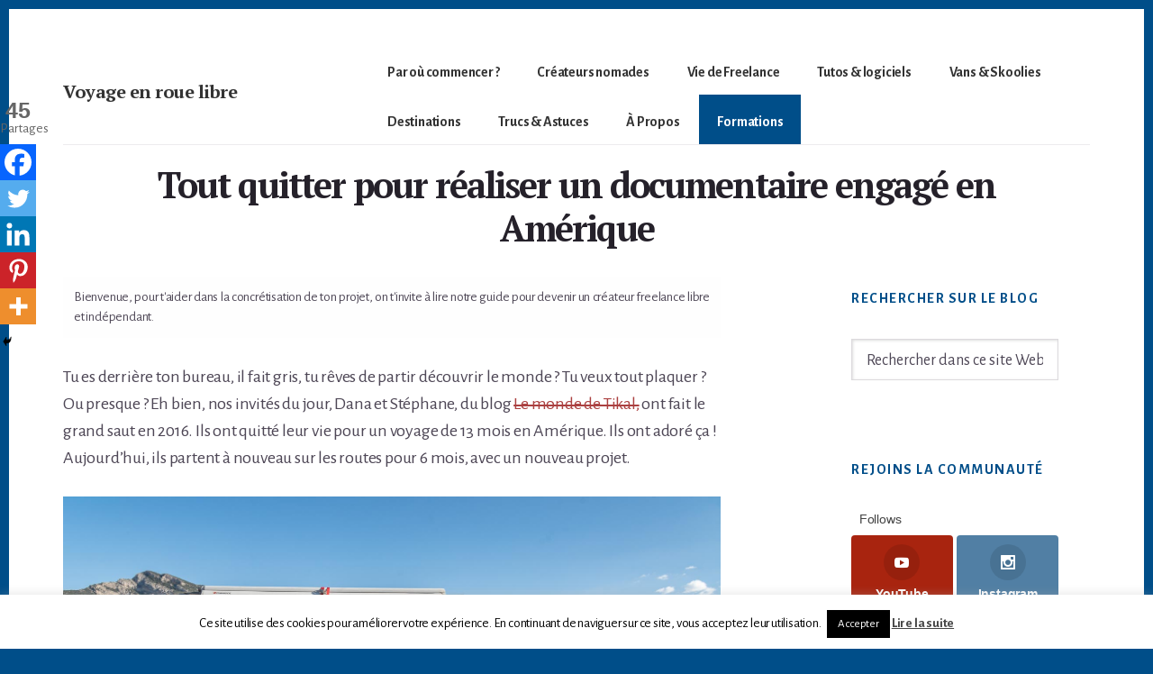

--- FILE ---
content_type: text/html; charset=UTF-8
request_url: https://www.voyage-en-roue-libre.com/roadtrip-documentaire-amerique/
body_size: 35757
content:
<!DOCTYPE html>
<html lang="fr-FR">
<head >
<meta charset="UTF-8" />
<meta name="viewport" content="width=device-width, initial-scale=1" />
<script>var et_site_url='https://www.voyage-en-roue-libre.com';var et_post_id='5839';function et_core_page_resource_fallback(a,b){"undefined"===typeof b&&(b=a.sheet.cssRules&&0===a.sheet.cssRules.length);b&&(a.onerror=null,a.onload=null,a.href?a.href=et_site_url+"/?et_core_page_resource="+a.id+et_post_id:a.src&&(a.src=et_site_url+"/?et_core_page_resource="+a.id+et_post_id))}
</script><meta name='robots' content='index, follow, max-image-preview:large, max-snippet:-1, max-video-preview:-1' />
	<style>img:is([sizes="auto" i], [sizes^="auto," i]) { contain-intrinsic-size: 3000px 1500px }</style>
	<!-- Jetpack Site Verification Tags -->
<meta name="google-site-verification" content="alUfHUVVE5XOQf4C-QaDElS7VCQR05fasYPWMPa9U5g" />

	<!-- This site is optimized with the Yoast SEO plugin v26.3 - https://yoast.com/wordpress/plugins/seo/ -->
	<title>Traverser l&#039;Amérique pour un documentaire engagé - Voyage en roue libre</title>
<link data-rocket-preload as="style" href="https://fonts.googleapis.com/css?family=Alegreya%20Sans%3A400%2C400i%2C700%7CPT%20Serif%3A400%2C400i%2C700%2C700i&#038;display=swap" rel="preload">
<link href="https://fonts.googleapis.com/css?family=Alegreya%20Sans%3A400%2C400i%2C700%7CPT%20Serif%3A400%2C400i%2C700%2C700i&#038;display=swap" media="print" onload="this.media=&#039;all&#039;" rel="stylesheet">
<noscript><link rel="stylesheet" href="https://fonts.googleapis.com/css?family=Alegreya%20Sans%3A400%2C400i%2C700%7CPT%20Serif%3A400%2C400i%2C700%2C700i&#038;display=swap"></noscript>
	<meta name="description" content="Clique ici pour découvrir comment Dana et Stéphane ont laissé leur vie parisienne pour réaliser un documentaire sur la faune sauvage en Amérique" />
	<link rel="canonical" href="https://www.voyage-en-roue-libre.com/roadtrip-documentaire-amerique/" />
	<meta property="og:locale" content="fr_FR" />
	<meta property="og:type" content="article" />
	<meta property="og:title" content="Traverser l&#039;Amérique pour un documentaire engagé - Voyage en roue libre" />
	<meta property="og:description" content="Clique ici pour découvrir comment Dana et Stéphane ont laissé leur vie parisienne pour réaliser un documentaire sur la faune sauvage en Amérique" />
	<meta property="og:url" content="https://www.voyage-en-roue-libre.com/roadtrip-documentaire-amerique/" />
	<meta property="og:site_name" content="Voyage en roue libre" />
	<meta property="article:publisher" content="http://facebook.com/voyageenrouelibre" />
	<meta property="article:published_time" content="2019-03-13T19:38:54+00:00" />
	<meta property="article:modified_time" content="2022-01-31T13:05:29+00:00" />
	<meta property="og:image" content="https://www.voyage-en-roue-libre.com/wp-content/uploads/2019/03/Roadtrip-amerique-de-louest.jpg" />
	<meta property="og:image:width" content="1500" />
	<meta property="og:image:height" content="1001" />
	<meta property="og:image:type" content="image/jpeg" />
	<meta name="author" content="Clem et Mumu" />
	<meta name="twitter:card" content="summary_large_image" />
	<meta name="twitter:creator" content="@voyagerouelibre" />
	<meta name="twitter:site" content="@voyagerouelibre" />
	<meta name="twitter:label1" content="Écrit par" />
	<meta name="twitter:data1" content="Clem et Mumu" />
	<meta name="twitter:label2" content="Durée de lecture estimée" />
	<meta name="twitter:data2" content="10 minutes" />
	<script type="application/ld+json" class="yoast-schema-graph">{"@context":"https://schema.org","@graph":[{"@type":"Article","@id":"https://www.voyage-en-roue-libre.com/roadtrip-documentaire-amerique/#article","isPartOf":{"@id":"https://www.voyage-en-roue-libre.com/roadtrip-documentaire-amerique/"},"author":{"name":"Clem et Mumu","@id":"https://www.voyage-en-roue-libre.com/#/schema/person/eb3796cde1581ffcb6eb58a6002f7095"},"headline":"Tout quitter pour réaliser un documentaire engagé en Amérique","datePublished":"2019-03-13T19:38:54+00:00","dateModified":"2022-01-31T13:05:29+00:00","mainEntityOfPage":{"@id":"https://www.voyage-en-roue-libre.com/roadtrip-documentaire-amerique/"},"wordCount":1987,"commentCount":0,"publisher":{"@id":"https://www.voyage-en-roue-libre.com/#organization"},"image":{"@id":"https://www.voyage-en-roue-libre.com/roadtrip-documentaire-amerique/#primaryimage"},"thumbnailUrl":"https://www.voyage-en-roue-libre.com/wp-content/uploads/2019/03/Roadtrip-amerique-de-louest.jpg","articleSection":["Portraits"],"inLanguage":"fr-FR","potentialAction":[{"@type":"CommentAction","name":"Comment","target":["https://www.voyage-en-roue-libre.com/roadtrip-documentaire-amerique/#respond"]}]},{"@type":"WebPage","@id":"https://www.voyage-en-roue-libre.com/roadtrip-documentaire-amerique/","url":"https://www.voyage-en-roue-libre.com/roadtrip-documentaire-amerique/","name":"Traverser l'Amérique pour un documentaire engagé - Voyage en roue libre","isPartOf":{"@id":"https://www.voyage-en-roue-libre.com/#website"},"primaryImageOfPage":{"@id":"https://www.voyage-en-roue-libre.com/roadtrip-documentaire-amerique/#primaryimage"},"image":{"@id":"https://www.voyage-en-roue-libre.com/roadtrip-documentaire-amerique/#primaryimage"},"thumbnailUrl":"https://www.voyage-en-roue-libre.com/wp-content/uploads/2019/03/Roadtrip-amerique-de-louest.jpg","datePublished":"2019-03-13T19:38:54+00:00","dateModified":"2022-01-31T13:05:29+00:00","description":"Clique ici pour découvrir comment Dana et Stéphane ont laissé leur vie parisienne pour réaliser un documentaire sur la faune sauvage en Amérique","breadcrumb":{"@id":"https://www.voyage-en-roue-libre.com/roadtrip-documentaire-amerique/#breadcrumb"},"inLanguage":"fr-FR","potentialAction":[{"@type":"ReadAction","target":["https://www.voyage-en-roue-libre.com/roadtrip-documentaire-amerique/"]}]},{"@type":"ImageObject","inLanguage":"fr-FR","@id":"https://www.voyage-en-roue-libre.com/roadtrip-documentaire-amerique/#primaryimage","url":"https://www.voyage-en-roue-libre.com/wp-content/uploads/2019/03/Roadtrip-amerique-de-louest.jpg","contentUrl":"https://www.voyage-en-roue-libre.com/wp-content/uploads/2019/03/Roadtrip-amerique-de-louest.jpg","width":1500,"height":1001,"caption":"Le monde de Tikal en Utah"},{"@type":"BreadcrumbList","@id":"https://www.voyage-en-roue-libre.com/roadtrip-documentaire-amerique/#breadcrumb","itemListElement":[{"@type":"ListItem","position":1,"name":"Accueil","item":"https://www.voyage-en-roue-libre.com/"},{"@type":"ListItem","position":2,"name":"Tout quitter pour réaliser un documentaire engagé en Amérique"}]},{"@type":"WebSite","@id":"https://www.voyage-en-roue-libre.com/#website","url":"https://www.voyage-en-roue-libre.com/","name":"Clem et Mumu","description":"Deviens un créateur nomade - devenir digital nomade freelance","publisher":{"@id":"https://www.voyage-en-roue-libre.com/#organization"},"potentialAction":[{"@type":"SearchAction","target":{"@type":"EntryPoint","urlTemplate":"https://www.voyage-en-roue-libre.com/?s={search_term_string}"},"query-input":{"@type":"PropertyValueSpecification","valueRequired":true,"valueName":"search_term_string"}}],"inLanguage":"fr-FR"},{"@type":"Organization","@id":"https://www.voyage-en-roue-libre.com/#organization","name":"Clem et Mumu","url":"https://www.voyage-en-roue-libre.com/","logo":{"@type":"ImageObject","inLanguage":"fr-FR","@id":"https://www.voyage-en-roue-libre.com/#/schema/logo/image/","url":"https://www.voyage-en-roue-libre.com/wp-content/uploads/2018/07/W-DSC08284.jpg","contentUrl":"https://www.voyage-en-roue-libre.com/wp-content/uploads/2018/07/W-DSC08284.jpg","width":2000,"height":1333,"caption":"Clem et Mumu"},"image":{"@id":"https://www.voyage-en-roue-libre.com/#/schema/logo/image/"},"sameAs":["http://facebook.com/voyageenrouelibre","https://x.com/voyagerouelibre","http://instagram.com/voyageenrouelibre","http://linkedin.com/voyageenrouelibre","https://www.pinterest.fr/voyageenrouelibre","http://youtube.com/voyageenrouelibre"]},{"@type":"Person","@id":"https://www.voyage-en-roue-libre.com/#/schema/person/eb3796cde1581ffcb6eb58a6002f7095","name":"Clem et Mumu","image":{"@type":"ImageObject","inLanguage":"fr-FR","@id":"https://www.voyage-en-roue-libre.com/#/schema/person/image/","url":"https://secure.gravatar.com/avatar/63ff0789aa7ad23b2b7ecdc400637766ae21b811954590561ab2ec1c381e433d?s=96&d=mm&r=g","contentUrl":"https://secure.gravatar.com/avatar/63ff0789aa7ad23b2b7ecdc400637766ae21b811954590561ab2ec1c381e433d?s=96&d=mm&r=g","caption":"Clem et Mumu"}}]}</script>
	<!-- / Yoast SEO plugin. -->


<link rel='dns-prefetch' href='//stats.wp.com' />
<link rel='dns-prefetch' href='//fonts.googleapis.com' />
<link rel='dns-prefetch' href='//code.ionicframework.com' />
<link rel='dns-prefetch' href='//v0.wordpress.com' />
<link href='https://fonts.gstatic.com' crossorigin rel='preconnect' />
<link rel="alternate" type="application/rss+xml" title="Voyage en roue libre &raquo; Flux" href="https://www.voyage-en-roue-libre.com/feed/" />
<link rel="alternate" type="application/rss+xml" title="Voyage en roue libre &raquo; Flux des commentaires" href="https://www.voyage-en-roue-libre.com/comments/feed/" />
<link rel="alternate" type="application/rss+xml" title="Voyage en roue libre &raquo; Tout quitter pour réaliser un documentaire engagé en Amérique Flux des commentaires" href="https://www.voyage-en-roue-libre.com/roadtrip-documentaire-amerique/feed/" />
<link data-minify="1" rel='stylesheet' id='jetpack_related-posts-css' href='https://www.voyage-en-roue-libre.com/wp-content/cache/min/1/wp-content/plugins/jetpack/modules/related-posts/related-posts.css?ver=1748375564' media='all' />
<link data-minify="1" rel='stylesheet' id='breakthrough-pro-css' href='https://www.voyage-en-roue-libre.com/wp-content/cache/min/1/wp-content/themes/breakthrough-pro/style.css?ver=1748375564' media='all' />
<style id='breakthrough-pro-inline-css'>

		cite,
		h4,
		h5,
		p.entry-meta a,
		.entry-title a:focus,
		.entry-title a:hover,
		.footer-widgets .widget .widget-title,
		.genesis-nav-menu a:focus,
		.genesis-nav-menu a:hover,
		.genesis-nav-menu .current-menu-item > a,
		.genesis-nav-menu .sub-menu .current-menu-item > a:focus,
		.genesis-nav-menu .sub-menu .current-menu-item > a:hover,
		.genesis-responsive-menu .genesis-nav-menu a:focus,
		.genesis-responsive-menu .genesis-nav-menu a:hover,
		.menu-toggle:focus,
		.menu-toggle:hover,
		.nav-primary .genesis-nav-menu .sub-menu a:focus,
		.nav-primary .genesis-nav-menu .sub-menu a:hover,
		.nav-primary .genesis-nav-menu .sub-menu .current-menu-item > a,
		.nav-primary .genesis-nav-menu .sub-menu .current-menu-item > a:focus,
		.nav-primary .genesis-nav-menu .sub-menu .current-menu-item > a:hover,
		.portfolio .entry-header .entry-meta a,
		.sub-menu-toggle:focus,
		.sub-menu-toggle:hover,
		.widget-title {
			color: #004e89;
		}

		.sidebar .enews-widget,
		.sidebar .enews-widget .widget-title {
			color: #ffffff;
		}

		button,
		input[type="button"],
		input[type="reset"],
		input[type="submit"],
		.archive-pagination a:focus,
		.archive-pagination a:hover,
		.archive-pagination .active a,
		.button,
		.message.primary,
		.sidebar .widget.enews-widget {
			background-color: #004e89;
			color: #ffffff;
		}

		.message.primary a {
			color: #ffffff;
		}

		a.button:focus,
		a.button:hover,
		button:focus,
		button:hover,
		input:focus[type="button"],
		input:hover[type="button"],
		input:focus[type="reset"],
		input:hover[type="reset"],
		input:focus[type="submit"],
		input:hover[type="submit"],
		.button:focus,
		.button:hover {
			background-color: #14629d;
			box-shadow: 0 2px 10px 0 rgba(0,78,137,0.3);
			color: #ffffff;
		}

		input:focus,
		textarea:focus {
			border-color: #004e89;
			box-shadow: 0 3px 7px 0 rgba(0,78,137,0.3);
			outline: none;
		}

		body,
		.pricing-table .featured {
			border-color: #004e89;
		}

		.nav-primary .genesis-nav-menu a:focus,
		.nav-primary .genesis-nav-menu a:hover,
		.nav-primary .genesis-nav-menu .current-menu-item > a {
			border-bottom-color: #004e89;
			color: #004e89;
		}

		input[type="button"].text,
		input[type="reset"].text,
		input[type="submit"].text {
			border-color: #004e89;
			color: #004e89;
		}
		
		a {
			color: #ab4040;
		}

		a:focus,
		a:hover {
			color: #bf5454;
		}

		a.more-link,
		.comment-reply-link,
		.view-all-portfolio a {
			border-color: #ab4040;
			color: #ab4040;
		}

		a.more-link:focus,
		a.more-link:hover,
		.view-all-portfolio a:focus,
		.view-all-portfolio a:hover  {
			border-color: #bf5454;
			color: #bf5454;
		}

		.button-hero,
		button.button-hero,
		button.primary,
		input[type="button"].button-hero,
		input[type="button"].primary,
		input[type="reset"].button-hero,
		input[type="reset"].primary,
		input[type="submit"].button-hero,
		input[type="submit"].primary,
		.button.button-hero,
		.button.primary,
		.enews-widget input[type="submit"],
		.message.secondary,
		.sidebar .enews-widget input[type="submit"] {
			background-color: #ab4040;
			color: #ffffff;
		}

		.button.button-hero:focus,
		.button.button-hero:hover,
		button.button-hero:focus,
		button.button-hero:hover,
		button.primary:focus,
		button.primary:hover,
		input[type="button"].button-hero:focus,
		input[type="button"].button-hero:hover,
		input[type="button"].primary:focus,
		input[type="button"].primary:hover,
		input[type="reset"].button-hero:focus,
		input[type="reset"].button-hero:hover,
		input[type="reset"].primary:focus,
		input[type="reset"].primary:hover,
		input[type="submit"].button-hero:focus,
		input[type="submit"].button-hero:hover,
		input[type="submit"].primary:focus,
		input[type="submit"].primary:hover,
		.button.primary:focus,
		.button.primary:hover,
		.enews-widget input[type="submit"]:focus,
		.enews-widget input[type="submit"]:hover {
			background-color: #bf5454;
			box-shadow: 0 2px 10px 0 rgba(171,64,64,0.3);
			color: #ffffff;
		}

		a.button.text {
			background-color: #fff;
			border-bottom: 2px solid #ab4040;
			color: #ab4040;
		}

		a.button.text:focus,
		a.button.text:hover {
			background-color: #fff;
			border-bottom-color: #bf5454;
			color: #bf5454;
		}

		.message.secondary a {
			color: #ffffff;
		}

		
		.full-width-image img,
		.breakthrough-featured-image img,
		.portfolio-featured-image img {
			filter: none;
		}
</style>
<style id='wp-emoji-styles-inline-css'>

	img.wp-smiley, img.emoji {
		display: inline !important;
		border: none !important;
		box-shadow: none !important;
		height: 1em !important;
		width: 1em !important;
		margin: 0 0.07em !important;
		vertical-align: -0.1em !important;
		background: none !important;
		padding: 0 !important;
	}
</style>
<link rel='stylesheet' id='wp-block-library-css' href='https://www.voyage-en-roue-libre.com/wp-includes/css/dist/block-library/style.min.css?ver=6.8.3' media='all' />
<style id='classic-theme-styles-inline-css'>
/*! This file is auto-generated */
.wp-block-button__link{color:#fff;background-color:#32373c;border-radius:9999px;box-shadow:none;text-decoration:none;padding:calc(.667em + 2px) calc(1.333em + 2px);font-size:1.125em}.wp-block-file__button{background:#32373c;color:#fff;text-decoration:none}
</style>
<link data-minify="1" rel='stylesheet' id='activecampaign-form-block-css' href='https://www.voyage-en-roue-libre.com/wp-content/cache/min/1/wp-content/plugins/activecampaign-subscription-forms/activecampaign-form-block/build/style-index.css?ver=1748375564' media='all' />
<link rel='stylesheet' id='mediaelement-css' href='https://www.voyage-en-roue-libre.com/wp-includes/js/mediaelement/mediaelementplayer-legacy.min.css?ver=4.2.17' media='all' />
<link rel='stylesheet' id='wp-mediaelement-css' href='https://www.voyage-en-roue-libre.com/wp-includes/js/mediaelement/wp-mediaelement.min.css?ver=6.8.3' media='all' />
<style id='jetpack-sharing-buttons-style-inline-css'>
.jetpack-sharing-buttons__services-list{display:flex;flex-direction:row;flex-wrap:wrap;gap:0;list-style-type:none;margin:5px;padding:0}.jetpack-sharing-buttons__services-list.has-small-icon-size{font-size:12px}.jetpack-sharing-buttons__services-list.has-normal-icon-size{font-size:16px}.jetpack-sharing-buttons__services-list.has-large-icon-size{font-size:24px}.jetpack-sharing-buttons__services-list.has-huge-icon-size{font-size:36px}@media print{.jetpack-sharing-buttons__services-list{display:none!important}}.editor-styles-wrapper .wp-block-jetpack-sharing-buttons{gap:0;padding-inline-start:0}ul.jetpack-sharing-buttons__services-list.has-background{padding:1.25em 2.375em}
</style>
<style id='global-styles-inline-css'>
:root{--wp--preset--aspect-ratio--square: 1;--wp--preset--aspect-ratio--4-3: 4/3;--wp--preset--aspect-ratio--3-4: 3/4;--wp--preset--aspect-ratio--3-2: 3/2;--wp--preset--aspect-ratio--2-3: 2/3;--wp--preset--aspect-ratio--16-9: 16/9;--wp--preset--aspect-ratio--9-16: 9/16;--wp--preset--color--black: #000000;--wp--preset--color--cyan-bluish-gray: #abb8c3;--wp--preset--color--white: #ffffff;--wp--preset--color--pale-pink: #f78da7;--wp--preset--color--vivid-red: #cf2e2e;--wp--preset--color--luminous-vivid-orange: #ff6900;--wp--preset--color--luminous-vivid-amber: #fcb900;--wp--preset--color--light-green-cyan: #7bdcb5;--wp--preset--color--vivid-green-cyan: #00d084;--wp--preset--color--pale-cyan-blue: #8ed1fc;--wp--preset--color--vivid-cyan-blue: #0693e3;--wp--preset--color--vivid-purple: #9b51e0;--wp--preset--color--theme-primary: #004e89;--wp--preset--color--theme-secondary: #ab4040;--wp--preset--gradient--vivid-cyan-blue-to-vivid-purple: linear-gradient(135deg,rgba(6,147,227,1) 0%,rgb(155,81,224) 100%);--wp--preset--gradient--light-green-cyan-to-vivid-green-cyan: linear-gradient(135deg,rgb(122,220,180) 0%,rgb(0,208,130) 100%);--wp--preset--gradient--luminous-vivid-amber-to-luminous-vivid-orange: linear-gradient(135deg,rgba(252,185,0,1) 0%,rgba(255,105,0,1) 100%);--wp--preset--gradient--luminous-vivid-orange-to-vivid-red: linear-gradient(135deg,rgba(255,105,0,1) 0%,rgb(207,46,46) 100%);--wp--preset--gradient--very-light-gray-to-cyan-bluish-gray: linear-gradient(135deg,rgb(238,238,238) 0%,rgb(169,184,195) 100%);--wp--preset--gradient--cool-to-warm-spectrum: linear-gradient(135deg,rgb(74,234,220) 0%,rgb(151,120,209) 20%,rgb(207,42,186) 40%,rgb(238,44,130) 60%,rgb(251,105,98) 80%,rgb(254,248,76) 100%);--wp--preset--gradient--blush-light-purple: linear-gradient(135deg,rgb(255,206,236) 0%,rgb(152,150,240) 100%);--wp--preset--gradient--blush-bordeaux: linear-gradient(135deg,rgb(254,205,165) 0%,rgb(254,45,45) 50%,rgb(107,0,62) 100%);--wp--preset--gradient--luminous-dusk: linear-gradient(135deg,rgb(255,203,112) 0%,rgb(199,81,192) 50%,rgb(65,88,208) 100%);--wp--preset--gradient--pale-ocean: linear-gradient(135deg,rgb(255,245,203) 0%,rgb(182,227,212) 50%,rgb(51,167,181) 100%);--wp--preset--gradient--electric-grass: linear-gradient(135deg,rgb(202,248,128) 0%,rgb(113,206,126) 100%);--wp--preset--gradient--midnight: linear-gradient(135deg,rgb(2,3,129) 0%,rgb(40,116,252) 100%);--wp--preset--font-size--small: 16px;--wp--preset--font-size--medium: 20px;--wp--preset--font-size--large: 24px;--wp--preset--font-size--x-large: 42px;--wp--preset--font-size--normal: 20px;--wp--preset--font-size--larger: 28px;--wp--preset--spacing--20: 0.44rem;--wp--preset--spacing--30: 0.67rem;--wp--preset--spacing--40: 1rem;--wp--preset--spacing--50: 1.5rem;--wp--preset--spacing--60: 2.25rem;--wp--preset--spacing--70: 3.38rem;--wp--preset--spacing--80: 5.06rem;--wp--preset--shadow--natural: 6px 6px 9px rgba(0, 0, 0, 0.2);--wp--preset--shadow--deep: 12px 12px 50px rgba(0, 0, 0, 0.4);--wp--preset--shadow--sharp: 6px 6px 0px rgba(0, 0, 0, 0.2);--wp--preset--shadow--outlined: 6px 6px 0px -3px rgba(255, 255, 255, 1), 6px 6px rgba(0, 0, 0, 1);--wp--preset--shadow--crisp: 6px 6px 0px rgba(0, 0, 0, 1);}:where(.is-layout-flex){gap: 0.5em;}:where(.is-layout-grid){gap: 0.5em;}body .is-layout-flex{display: flex;}.is-layout-flex{flex-wrap: wrap;align-items: center;}.is-layout-flex > :is(*, div){margin: 0;}body .is-layout-grid{display: grid;}.is-layout-grid > :is(*, div){margin: 0;}:where(.wp-block-columns.is-layout-flex){gap: 2em;}:where(.wp-block-columns.is-layout-grid){gap: 2em;}:where(.wp-block-post-template.is-layout-flex){gap: 1.25em;}:where(.wp-block-post-template.is-layout-grid){gap: 1.25em;}.has-black-color{color: var(--wp--preset--color--black) !important;}.has-cyan-bluish-gray-color{color: var(--wp--preset--color--cyan-bluish-gray) !important;}.has-white-color{color: var(--wp--preset--color--white) !important;}.has-pale-pink-color{color: var(--wp--preset--color--pale-pink) !important;}.has-vivid-red-color{color: var(--wp--preset--color--vivid-red) !important;}.has-luminous-vivid-orange-color{color: var(--wp--preset--color--luminous-vivid-orange) !important;}.has-luminous-vivid-amber-color{color: var(--wp--preset--color--luminous-vivid-amber) !important;}.has-light-green-cyan-color{color: var(--wp--preset--color--light-green-cyan) !important;}.has-vivid-green-cyan-color{color: var(--wp--preset--color--vivid-green-cyan) !important;}.has-pale-cyan-blue-color{color: var(--wp--preset--color--pale-cyan-blue) !important;}.has-vivid-cyan-blue-color{color: var(--wp--preset--color--vivid-cyan-blue) !important;}.has-vivid-purple-color{color: var(--wp--preset--color--vivid-purple) !important;}.has-black-background-color{background-color: var(--wp--preset--color--black) !important;}.has-cyan-bluish-gray-background-color{background-color: var(--wp--preset--color--cyan-bluish-gray) !important;}.has-white-background-color{background-color: var(--wp--preset--color--white) !important;}.has-pale-pink-background-color{background-color: var(--wp--preset--color--pale-pink) !important;}.has-vivid-red-background-color{background-color: var(--wp--preset--color--vivid-red) !important;}.has-luminous-vivid-orange-background-color{background-color: var(--wp--preset--color--luminous-vivid-orange) !important;}.has-luminous-vivid-amber-background-color{background-color: var(--wp--preset--color--luminous-vivid-amber) !important;}.has-light-green-cyan-background-color{background-color: var(--wp--preset--color--light-green-cyan) !important;}.has-vivid-green-cyan-background-color{background-color: var(--wp--preset--color--vivid-green-cyan) !important;}.has-pale-cyan-blue-background-color{background-color: var(--wp--preset--color--pale-cyan-blue) !important;}.has-vivid-cyan-blue-background-color{background-color: var(--wp--preset--color--vivid-cyan-blue) !important;}.has-vivid-purple-background-color{background-color: var(--wp--preset--color--vivid-purple) !important;}.has-black-border-color{border-color: var(--wp--preset--color--black) !important;}.has-cyan-bluish-gray-border-color{border-color: var(--wp--preset--color--cyan-bluish-gray) !important;}.has-white-border-color{border-color: var(--wp--preset--color--white) !important;}.has-pale-pink-border-color{border-color: var(--wp--preset--color--pale-pink) !important;}.has-vivid-red-border-color{border-color: var(--wp--preset--color--vivid-red) !important;}.has-luminous-vivid-orange-border-color{border-color: var(--wp--preset--color--luminous-vivid-orange) !important;}.has-luminous-vivid-amber-border-color{border-color: var(--wp--preset--color--luminous-vivid-amber) !important;}.has-light-green-cyan-border-color{border-color: var(--wp--preset--color--light-green-cyan) !important;}.has-vivid-green-cyan-border-color{border-color: var(--wp--preset--color--vivid-green-cyan) !important;}.has-pale-cyan-blue-border-color{border-color: var(--wp--preset--color--pale-cyan-blue) !important;}.has-vivid-cyan-blue-border-color{border-color: var(--wp--preset--color--vivid-cyan-blue) !important;}.has-vivid-purple-border-color{border-color: var(--wp--preset--color--vivid-purple) !important;}.has-vivid-cyan-blue-to-vivid-purple-gradient-background{background: var(--wp--preset--gradient--vivid-cyan-blue-to-vivid-purple) !important;}.has-light-green-cyan-to-vivid-green-cyan-gradient-background{background: var(--wp--preset--gradient--light-green-cyan-to-vivid-green-cyan) !important;}.has-luminous-vivid-amber-to-luminous-vivid-orange-gradient-background{background: var(--wp--preset--gradient--luminous-vivid-amber-to-luminous-vivid-orange) !important;}.has-luminous-vivid-orange-to-vivid-red-gradient-background{background: var(--wp--preset--gradient--luminous-vivid-orange-to-vivid-red) !important;}.has-very-light-gray-to-cyan-bluish-gray-gradient-background{background: var(--wp--preset--gradient--very-light-gray-to-cyan-bluish-gray) !important;}.has-cool-to-warm-spectrum-gradient-background{background: var(--wp--preset--gradient--cool-to-warm-spectrum) !important;}.has-blush-light-purple-gradient-background{background: var(--wp--preset--gradient--blush-light-purple) !important;}.has-blush-bordeaux-gradient-background{background: var(--wp--preset--gradient--blush-bordeaux) !important;}.has-luminous-dusk-gradient-background{background: var(--wp--preset--gradient--luminous-dusk) !important;}.has-pale-ocean-gradient-background{background: var(--wp--preset--gradient--pale-ocean) !important;}.has-electric-grass-gradient-background{background: var(--wp--preset--gradient--electric-grass) !important;}.has-midnight-gradient-background{background: var(--wp--preset--gradient--midnight) !important;}.has-small-font-size{font-size: var(--wp--preset--font-size--small) !important;}.has-medium-font-size{font-size: var(--wp--preset--font-size--medium) !important;}.has-large-font-size{font-size: var(--wp--preset--font-size--large) !important;}.has-x-large-font-size{font-size: var(--wp--preset--font-size--x-large) !important;}
:where(.wp-block-post-template.is-layout-flex){gap: 1.25em;}:where(.wp-block-post-template.is-layout-grid){gap: 1.25em;}
:where(.wp-block-columns.is-layout-flex){gap: 2em;}:where(.wp-block-columns.is-layout-grid){gap: 2em;}
:root :where(.wp-block-pullquote){font-size: 1.5em;line-height: 1.6;}
</style>
<link data-minify="1" rel='stylesheet' id='cookie-law-info-css' href='https://www.voyage-en-roue-libre.com/wp-content/cache/min/1/wp-content/plugins/cookie-law-info/legacy/public/css/cookie-law-info-public.css?ver=1748375564' media='all' />
<link data-minify="1" rel='stylesheet' id='cookie-law-info-gdpr-css' href='https://www.voyage-en-roue-libre.com/wp-content/cache/min/1/wp-content/plugins/cookie-law-info/legacy/public/css/cookie-law-info-gdpr.css?ver=1748375564' media='all' />
<link data-minify="1" rel='stylesheet' id='et_monarch-css-css' href='https://www.voyage-en-roue-libre.com/wp-content/cache/min/1/wp-content/plugins/monarch/css/style.css?ver=1748375564' media='all' />

<link data-minify="1" rel='stylesheet' id='ionicons-css' href='https://www.voyage-en-roue-libre.com/wp-content/cache/min/1/ionicons/2.0.1/css/ionicons.min.css?ver=1748375564' media='all' />
<link data-minify="1" rel='stylesheet' id='breakthrough-pro-gutenberg-css' href='https://www.voyage-en-roue-libre.com/wp-content/cache/min/1/wp-content/themes/breakthrough-pro/lib/gutenberg/front-end.css?ver=1748375564' media='all' />
<style id='breakthrough-pro-gutenberg-inline-css'>
.site-container .wp-block-button__link,
.site-container .wp-block-pullquote.is-style-solid-color {
	background-color: #004e89;
}

.wp-block-button__link:not(.has-background),
.wp-block-button__link:not(.has-background):focus,
.wp-block-button__link:not(.has-background):hover,
.wp-block-pullquote.is-style-solid-color:not(.has-background) {
	color: #ffffff;
}

.has-theme-primary-background-color,
.has-theme-primary-background-color.wp-block-button__link:focus,
.has-theme-primary-background-color.wp-block-button__link:hover,
.has-theme-primary-background-color.wp-block-button__link:visited,
.has-theme-primary-background-color.wp-block-pullquote.is-style-solid-color {
	color: #ffffff;
}

.has-theme-secondary-background-color,
.has-theme-secondary-background-color.wp-block-button__link:focus,
.has-theme-secondary-background-color.wp-block-button__link:hover,
.has-theme-secondary-background-color.wp-block-button__link:visited,
.has-theme-secondary-background-color.wp-block-pullquote.is-style-solid-color {
	color: #ffffff;
}

.site-container .is-style-outline.wp-block-button__link,
.site-container .is-style-outline .wp-block-button__link {
	background-color: transparent;
	color: #004e89;
}		.has-small-font-size {
			font-size: 16px !important;
		}		.has-normal-font-size {
			font-size: 20px !important;
		}		.has-large-font-size {
			font-size: 24px !important;
		}		.has-larger-font-size {
			font-size: 28px !important;
		}		.site-container .has-theme-primary-color,
		.site-container .wp-block-button__link.has-theme-primary-color,
		.site-container .is-style-outline .wp-block-button__link.has-theme-primary-color {
			color: #004e89;
		}

		.site-container .has-theme-primary-background-color,
		.site-container .wp-block-button__link.has-theme-primary-background-color,
		.site-container .is-style-outline .wp-block-button__link.has-theme-primary-background-color,
		.site-container .wp-block-pullquote.is-style-solid-color.has-theme-primary-background-color {
			background-color: #004e89;
		}		.site-container .has-theme-secondary-color,
		.site-container .wp-block-button__link.has-theme-secondary-color,
		.site-container .is-style-outline .wp-block-button__link.has-theme-secondary-color {
			color: #ab4040;
		}

		.site-container .has-theme-secondary-background-color,
		.site-container .wp-block-button__link.has-theme-secondary-background-color,
		.site-container .is-style-outline .wp-block-button__link.has-theme-secondary-background-color,
		.site-container .wp-block-pullquote.is-style-solid-color.has-theme-secondary-background-color {
			background-color: #ab4040;
		}
</style>
<link data-minify="1" rel='stylesheet' id='heateor_sss_frontend_css-css' href='https://www.voyage-en-roue-libre.com/wp-content/cache/min/1/wp-content/plugins/sassy-social-share/public/css/sassy-social-share-public.css?ver=1748375564' media='all' />
<style id='heateor_sss_frontend_css-inline-css'>
.heateor_sss_button_instagram span.heateor_sss_svg,a.heateor_sss_instagram span.heateor_sss_svg{background:radial-gradient(circle at 30% 107%,#fdf497 0,#fdf497 5%,#fd5949 45%,#d6249f 60%,#285aeb 90%)}.heateor_sss_horizontal_sharing .heateor_sss_svg,.heateor_sss_standard_follow_icons_container .heateor_sss_svg{color:#fff;border-width:0px;border-style:solid;border-color:transparent}.heateor_sss_horizontal_sharing .heateorSssTCBackground{color:#666}.heateor_sss_horizontal_sharing span.heateor_sss_svg:hover,.heateor_sss_standard_follow_icons_container span.heateor_sss_svg:hover{border-color:transparent;}.heateor_sss_vertical_sharing span.heateor_sss_svg,.heateor_sss_floating_follow_icons_container span.heateor_sss_svg{color:#fff;border-width:0px;border-style:solid;border-color:transparent;}.heateor_sss_vertical_sharing .heateorSssTCBackground{color:#666;}.heateor_sss_vertical_sharing span.heateor_sss_svg:hover,.heateor_sss_floating_follow_icons_container span.heateor_sss_svg:hover{border-color:transparent;}div.heateor_sss_horizontal_sharing .heateor_sss_square_count{display: block}@media screen and (max-width:783px) {.heateor_sss_vertical_sharing{display:none!important}}div.heateor_sss_mobile_footer{display:none;}@media screen and (max-width:783px){div.heateor_sss_bottom_sharing .heateorSssTCBackground{background-color:white}div.heateor_sss_bottom_sharing{width:100%!important;left:0!important;}div.heateor_sss_bottom_sharing a{width:16.666666666667% !important;}div.heateor_sss_bottom_sharing .heateor_sss_svg{width: 100% !important;}div.heateor_sss_bottom_sharing div.heateorSssTotalShareCount{font-size:1em!important;line-height:28px!important}div.heateor_sss_bottom_sharing div.heateorSssTotalShareText{font-size:.7em!important;line-height:0px!important}div.heateor_sss_mobile_footer{display:block;height:40px;}.heateor_sss_bottom_sharing{padding:0!important;display:block!important;width:auto!important;bottom:-5px!important;top: auto!important;}.heateor_sss_bottom_sharing .heateor_sss_square_count{line-height:inherit;}.heateor_sss_bottom_sharing .heateorSssSharingArrow{display:none;}.heateor_sss_bottom_sharing .heateorSssTCBackground{margin-right:1.1em!important}}
</style>
<style id='rocket-lazyload-inline-css'>
.rll-youtube-player{position:relative;padding-bottom:56.23%;height:0;overflow:hidden;max-width:100%;}.rll-youtube-player:focus-within{outline: 2px solid currentColor;outline-offset: 5px;}.rll-youtube-player iframe{position:absolute;top:0;left:0;width:100%;height:100%;z-index:100;background:0 0}.rll-youtube-player img{bottom:0;display:block;left:0;margin:auto;max-width:100%;width:100%;position:absolute;right:0;top:0;border:none;height:auto;-webkit-transition:.4s all;-moz-transition:.4s all;transition:.4s all}.rll-youtube-player img:hover{-webkit-filter:brightness(75%)}.rll-youtube-player .play{height:100%;width:100%;left:0;top:0;position:absolute;background:url(https://www.voyage-en-roue-libre.com/wp-content/plugins/wp-rocket/assets/img/youtube.png) no-repeat center;background-color: transparent !important;cursor:pointer;border:none;}.wp-embed-responsive .wp-has-aspect-ratio .rll-youtube-player{position:absolute;padding-bottom:0;width:100%;height:100%;top:0;bottom:0;left:0;right:0}
</style>
<script id="jetpack_related-posts-js-extra">
var related_posts_js_options = {"post_heading":"h4"};
</script>
<script src="https://www.voyage-en-roue-libre.com/wp-content/plugins/jetpack/_inc/build/related-posts/related-posts.min.js?ver=20240116" id="jetpack_related-posts-js" data-rocket-defer defer></script>
<script src="https://www.voyage-en-roue-libre.com/wp-includes/js/jquery/jquery.min.js?ver=3.7.1" id="jquery-core-js"></script>
<script src="https://www.voyage-en-roue-libre.com/wp-includes/js/jquery/jquery-migrate.min.js?ver=3.4.1" id="jquery-migrate-js" data-rocket-defer defer></script>
<script id="cookie-law-info-js-extra">
var Cli_Data = {"nn_cookie_ids":[],"cookielist":[],"non_necessary_cookies":[],"ccpaEnabled":"","ccpaRegionBased":"","ccpaBarEnabled":"","strictlyEnabled":["necessary","obligatoire"],"ccpaType":"gdpr","js_blocking":"","custom_integration":"","triggerDomRefresh":"","secure_cookies":""};
var cli_cookiebar_settings = {"animate_speed_hide":"500","animate_speed_show":"500","background":"#fff","border":"#444","border_on":"","button_1_button_colour":"#000","button_1_button_hover":"#000000","button_1_link_colour":"#fff","button_1_as_button":"1","button_1_new_win":"","button_2_button_colour":"#333","button_2_button_hover":"#292929","button_2_link_colour":"#444","button_2_as_button":"","button_2_hidebar":"1","button_3_button_colour":"#000","button_3_button_hover":"#000000","button_3_link_colour":"#fff","button_3_as_button":"1","button_3_new_win":"","button_4_button_colour":"#000","button_4_button_hover":"#000000","button_4_link_colour":"#fff","button_4_as_button":"1","button_7_button_colour":"#61a229","button_7_button_hover":"#4e8221","button_7_link_colour":"#fff","button_7_as_button":"1","button_7_new_win":"","font_family":"inherit","header_fix":"","notify_animate_hide":"1","notify_animate_show":"","notify_div_id":"#cookie-law-info-bar","notify_position_horizontal":"right","notify_position_vertical":"bottom","scroll_close":"","scroll_close_reload":"","accept_close_reload":"","reject_close_reload":"","showagain_tab":"","showagain_background":"#fff","showagain_border":"#000","showagain_div_id":"#cookie-law-info-again","showagain_x_position":"100px","text":"#000","show_once_yn":"","show_once":"10000","logging_on":"","as_popup":"","popup_overlay":"1","bar_heading_text":"","cookie_bar_as":"banner","popup_showagain_position":"bottom-right","widget_position":"left"};
var log_object = {"ajax_url":"https:\/\/www.voyage-en-roue-libre.com\/wp-admin\/admin-ajax.php"};
</script>
<script data-minify="1" src="https://www.voyage-en-roue-libre.com/wp-content/cache/min/1/wp-content/plugins/cookie-law-info/legacy/public/js/cookie-law-info-public.js?ver=1748375564" id="cookie-law-info-js" data-rocket-defer defer></script>
<link rel="https://api.w.org/" href="https://www.voyage-en-roue-libre.com/wp-json/" /><link rel="alternate" title="JSON" type="application/json" href="https://www.voyage-en-roue-libre.com/wp-json/wp/v2/posts/5839" /><link rel="EditURI" type="application/rsd+xml" title="RSD" href="https://www.voyage-en-roue-libre.com/xmlrpc.php?rsd" />
<meta name="generator" content="WordPress 6.8.3" />
<link rel='shortlink' href='https://www.voyage-en-roue-libre.com/?p=5839' />
<link rel="alternate" title="oEmbed (JSON)" type="application/json+oembed" href="https://www.voyage-en-roue-libre.com/wp-json/oembed/1.0/embed?url=https%3A%2F%2Fwww.voyage-en-roue-libre.com%2Froadtrip-documentaire-amerique%2F" />
<link rel="alternate" title="oEmbed (XML)" type="text/xml+oembed" href="https://www.voyage-en-roue-libre.com/wp-json/oembed/1.0/embed?url=https%3A%2F%2Fwww.voyage-en-roue-libre.com%2Froadtrip-documentaire-amerique%2F&#038;format=xml" />
<style type="text/css" id="tve_global_variables">:root{--tcb-color-0:rgb(52, 52, 52);--tcb-color-0-h:0;--tcb-color-0-s:0%;--tcb-color-0-l:20%;--tcb-color-0-a:1;--tcb-color-1:rgb(230, 156, 19);--tcb-color-1-h:38;--tcb-color-1-s:84%;--tcb-color-1-l:48%;--tcb-color-1-a:1;--tcb-color-2:rgb(255, 255, 255);--tcb-color-2-h:0;--tcb-color-2-s:0%;--tcb-color-2-l:100%;--tcb-color-2-a:1;--tcb-color-3:rgb(255, 255, 255);--tcb-color-3-h:0;--tcb-color-3-s:0%;--tcb-color-3-l:100%;--tcb-color-3-a:1;--tcb-color-4:rgb(240, 240, 240);--tcb-color-4-h:0;--tcb-color-4-s:0%;--tcb-color-4-l:94%;--tcb-color-4-a:1;--tcb-color-5:rgb(91, 89, 89);--tcb-color-5-h:0;--tcb-color-5-s:1%;--tcb-color-5-l:35%;--tcb-color-5-a:1;--tcb-color-6:rgb(125, 125, 125);--tcb-color-6-h:0;--tcb-color-6-s:0%;--tcb-color-6-l:49%;--tcb-color-6-a:1;--tcb-color-7:rgb(9, 83, 141);--tcb-color-7-h:206;--tcb-color-7-s:88%;--tcb-color-7-l:29%;--tcb-color-7-a:1;--tcb-color-8:rgb(28, 58, 89);--tcb-color-8-h:210;--tcb-color-8-s:52%;--tcb-color-8-l:22%;--tcb-color-8-a:1;--tcb-color-9:rgb(30, 30, 30);--tcb-color-9-h:0;--tcb-color-9-s:0%;--tcb-color-9-l:11%;--tcb-color-9-a:1;--tcb-color-10:rgb(8, 116, 186);--tcb-color-10-h:203;--tcb-color-10-s:91%;--tcb-color-10-l:38%;--tcb-color-10-a:1;--tcb-color-11:rgb(171, 64, 64);--tcb-color-11-h:0;--tcb-color-11-s:45%;--tcb-color-11-l:46%;--tcb-color-11-a:1;--tcb-background-author-image:url(https://secure.gravatar.com/avatar/63ff0789aa7ad23b2b7ecdc400637766ae21b811954590561ab2ec1c381e433d?s=256&d=mm&r=g);--tcb-background-user-image:url();--tcb-background-featured-image-thumbnail:url(https://www.voyage-en-roue-libre.com/wp-content/uploads/2019/03/Roadtrip-amerique-de-louest.jpg);}</style>	<style>img#wpstats{display:none}</style>
		<style type="text/css" id="et-social-custom-css">
				 
			</style><link rel="preload" href="https://www.voyage-en-roue-libre.com/wp-content/plugins/monarch/core/admin/fonts/modules.ttf" as="font" crossorigin="anonymous"><link rel="pingback" href="https://www.voyage-en-roue-libre.com/xmlrpc.php" />
<!-- Global site tag (gtag.js) - Google Analytics -->
<script async src="https://www.googletagmanager.com/gtag/js?id=G-P5ES80G34E"></script>
<script>
  window.dataLayer = window.dataLayer || [];
  function gtag(){dataLayer.push(arguments);}
  gtag('js', new Date());

  gtag('config', 'G-P5ES80G34E');
</script>

<meta /><!-- TradeDoubler site verification 3058219 -->
<meta name="google-site-verification" content="ZKgoK4ciexcBstpVQFjJjfeQTYflNdsZJgikDKkZZas" />
<meta property="fb:pages" content="1441720392760572" />
<meta name="B-verify" content="a83bcad3ac4f31d979d195e8a05d19cc268db720" />
<meta name="google-site-verification" content="alUfHUVVE5XOQf4C-QaDElS7VCQR05fasYPWMPa9U5g" />

<div id="fb-root"></div>
<script async defer crossorigin="anonymous" src="https://connect.facebook.net/fr_FR/sdk.js#xfbml=1&version=v3.2&appId=356849868240573&autoLogAppEvents=1"></script>

<!-- Facebook Pixel Code -->
<script>
  !function(f,b,e,v,n,t,s)
  {if(f.fbq)return;n=f.fbq=function(){n.callMethod?
  n.callMethod.apply(n,arguments):n.queue.push(arguments)};
  if(!f._fbq)f._fbq=n;n.push=n;n.loaded=!0;n.version='2.0';
  n.queue=[];t=b.createElement(e);t.async=!0;
  t.src=v;s=b.getElementsByTagName(e)[0];
  s.parentNode.insertBefore(t,s)}(window, document,'script',
  'https://connect.facebook.net/en_US/fbevents.js');
  fbq('init', '995901314022990');
  fbq('track', 'PageView');
</script>
<noscript><img height="1" width="1" style="display:none"
  src="https://www.facebook.com/tr?id=995901314022990&ev=PageView&noscript=1"
/></noscript>
<!-- End Facebook Pixel Code -->
<script data-minify="1" async defer data-pin-hover="true" data-pin-tall="true" data-pin-round="true" data-pin-save="false" src="https://www.voyage-en-roue-libre.com/wp-content/cache/min/1/js/pinit.js?ver=1748375564"></script>
<script data-ad-client="ca-pub-3437116779995778" async src="https://pagead2.googlesyndication.com/pagead/js/adsbygoogle.js"></script>
<meta name="facebook-domain-verification" content="cbyqet307j44nsup8jrc8zv6nvk3t4" />
<meta name="p:domain_verify" content="86d21ea96e0922584ae821189ee13575"/>
<!-- Global site tag (gtag.js) - Google Ads: 738339759 -->
<script async src="https://www.googletagmanager.com/gtag/js?id=AW-738339759"></script>
<script>
  window.dataLayer = window.dataLayer || [];
  function gtag(){dataLayer.push(arguments);}
  gtag('js', new Date());

  gtag('config', 'AW-738339759');
</script>

<style type="text/css">.broken_link, a.broken_link {
	text-decoration: line-through;
}</style><style id="custom-background-css">
body.custom-background { background-color: #004e89; }
</style>
	<style type="text/css" id="thrive-default-styles"></style><link rel="icon" href="https://www.voyage-en-roue-libre.com/wp-content/uploads/2021/07/favicon.jpg" sizes="32x32" />
<link rel="icon" href="https://www.voyage-en-roue-libre.com/wp-content/uploads/2021/07/favicon.jpg" sizes="192x192" />
<link rel="apple-touch-icon" href="https://www.voyage-en-roue-libre.com/wp-content/uploads/2021/07/favicon.jpg" />
<meta name="msapplication-TileImage" content="https://www.voyage-en-roue-libre.com/wp-content/uploads/2021/07/favicon.jpg" />
		<style id="wp-custom-css">
			.custom-logo {
max-width: 30%;
}

.site-title{
	font-size:20px;
	padding-top:30px;
}

.site-inner {
clear: both;
padding-top: 20px;
word-wrap: break-word;
}

.entry-title {
font-size: 40px;
margin-bottom : 10px !important;
}

.entry-meta { display:none}

.button, .button-hero{
color:black !important;;
background : #ffEE00 !important;
}

.hero-title {

margin-bottom: 40px;
}
.menu-item-11895{background : #004E89; 
	}

.menu-item-11895 a {color : white!important;}

h2{font-size:35px;}

.entry-content{padding: 20px 8.75% 0 0 !important;}

.title-area {width:auto;}


element.style {
}
.flexible-widgets.widget-halves .widget {
    width: 100%;
}

.wwsgd_new_visitor, .wwsgd_returning_visitor {
    background: #FFF7E3 !important;
}
		</style>
		<noscript><style id="rocket-lazyload-nojs-css">.rll-youtube-player, [data-lazy-src]{display:none !important;}</style></noscript><meta name="generator" content="WP Rocket 3.19.2.1" data-wpr-features="wpr_defer_js wpr_minify_js wpr_lazyload_images wpr_lazyload_iframes wpr_image_dimensions wpr_minify_css wpr_preload_links wpr_desktop" /></head>
<body class="wp-singular post-template-default single single-post postid-5839 single-format-standard custom-background wp-embed-responsive wp-theme-genesis wp-child-theme-breakthrough-pro et_monarch header-full-width content-sidebar genesis-breadcrumbs-hidden no-js">	<script>
	//<![CDATA[
	(function(){
		var c = document.body.classList;
		c.remove( 'no-js' );
		c.add( 'js' );
	})();
	//]]>
	</script>
	<div data-rocket-location-hash="0618d851ce5ae792f527e16bbc8f30f9" class="site-container"><ul class="genesis-skip-link"><li><a href="#genesis-sidebar-primary" class="screen-reader-shortcut"> Passer à la barre latérale principale</a></li><li><a href="#breakthrough-page-title" class="screen-reader-shortcut"> Skip to content</a></li><li><a href="#footer" class="screen-reader-shortcut"> Skip to footer</a></li></ul><header data-rocket-location-hash="53cc1e79b2ed34c24395bdfd383e56ba" class="site-header"><div data-rocket-location-hash="53ba7d88c4009f539a4f0b32d3e151af" class="wrap"><div class="title-area"><p class="site-title"><a href="https://www.voyage-en-roue-libre.com/">Voyage en roue libre</a></p><p class="site-description">Deviens un créateur nomade - devenir digital nomade freelance</p></div><nav class="nav-primary" aria-label="Principal" id="genesis-nav-primary"><div class="wrap"><ul id="menu-secondary-navigation" class="menu genesis-nav-menu menu-primary js-superfish"><li id="menu-item-11889" class="menu-item menu-item-type-post_type menu-item-object-page menu-item-11889"><a href="https://www.voyage-en-roue-libre.com/par-ou-commencer/"><span >Par où commencer ?</span></a></li>
<li id="menu-item-11892" class="menu-item menu-item-type-taxonomy menu-item-object-category current-post-ancestor menu-item-has-children menu-item-11892"><a href="https://www.voyage-en-roue-libre.com/digital-nomad/"><span >Créateurs nomades</span></a>
<ul class="sub-menu">
	<li id="menu-item-11896" class="menu-item menu-item-type-taxonomy menu-item-object-category current-post-ancestor current-menu-parent current-post-parent menu-item-11896"><a href="https://www.voyage-en-roue-libre.com/digital-nomad/portraits/"><span >Portraits</span></a></li>
	<li id="menu-item-11893" class="menu-item menu-item-type-taxonomy menu-item-object-category menu-item-11893"><a href="https://www.voyage-en-roue-libre.com/indispensables/"><span >Les indispensables</span></a></li>
	<li id="menu-item-11897" class="menu-item menu-item-type-taxonomy menu-item-object-category menu-item-11897"><a href="https://www.voyage-en-roue-libre.com/digital-nomad/materiel/"><span >Matériel</span></a></li>
</ul>
</li>
<li id="menu-item-11890" class="menu-item menu-item-type-taxonomy menu-item-object-category menu-item-11890"><a href="https://www.voyage-en-roue-libre.com/vie-de-freelance/"><span >Vie de Freelance</span></a></li>
<li id="menu-item-13688" class="menu-item menu-item-type-taxonomy menu-item-object-category menu-item-13688"><a href="https://www.voyage-en-roue-libre.com/tutos-logiciels/"><span >Tutos &amp; logiciels</span></a></li>
<li id="menu-item-11891" class="menu-item menu-item-type-taxonomy menu-item-object-category menu-item-11891"><a href="https://www.voyage-en-roue-libre.com/skoolie/"><span >Vans &amp; Skoolies</span></a></li>
<li id="menu-item-11919" class="menu-item menu-item-type-taxonomy menu-item-object-category menu-item-11919"><a href="https://www.voyage-en-roue-libre.com/destinations/"><span >Destinations</span></a></li>
<li id="menu-item-11920" class="menu-item menu-item-type-taxonomy menu-item-object-category menu-item-11920"><a href="https://www.voyage-en-roue-libre.com/trucs/"><span >Trucs &amp; Astuces</span></a></li>
<li id="menu-item-11894" class="menu-item menu-item-type-post_type menu-item-object-page menu-item-11894"><a href="https://www.voyage-en-roue-libre.com/a-propos/"><span >À Propos</span></a></li>
<li id="menu-item-11895" class="menu-item menu-item-type-custom menu-item-object-custom menu-item-11895"><a href="https://createursnomades.com"><span >Formations</span></a></li>
</ul></div></nav></div></header><div data-rocket-location-hash="75a6a47cfbc30d1dbe50aa488753efe2" class="site-inner"><div data-rocket-location-hash="305ad3147a50169ed0b15060d46f6b5f" class="breakthrough-page-title" id="breakthrough-page-title"><div class="wrap"><p class="entry-meta"><img alt='' src="data:image/svg+xml,%3Csvg%20xmlns='http://www.w3.org/2000/svg'%20viewBox='0%200%2036%2036'%3E%3C/svg%3E" data-lazy-srcset='https://secure.gravatar.com/avatar/63ff0789aa7ad23b2b7ecdc400637766ae21b811954590561ab2ec1c381e433d?s=72&#038;d=mm&#038;r=g 2x' class='avatar avatar-36 photo' height='36' width='36' decoding='async' data-lazy-src="https://secure.gravatar.com/avatar/63ff0789aa7ad23b2b7ecdc400637766ae21b811954590561ab2ec1c381e433d?s=36&#038;d=mm&#038;r=g"/><noscript><img alt='' src='https://secure.gravatar.com/avatar/63ff0789aa7ad23b2b7ecdc400637766ae21b811954590561ab2ec1c381e433d?s=36&#038;d=mm&#038;r=g' srcset='https://secure.gravatar.com/avatar/63ff0789aa7ad23b2b7ecdc400637766ae21b811954590561ab2ec1c381e433d?s=72&#038;d=mm&#038;r=g 2x' class='avatar avatar-36 photo' height='36' width='36' decoding='async'/></noscript><i class="byline">by</i> <span class="entry-author"><a href="https://www.voyage-en-roue-libre.com/author/clem/" class="entry-author-link" rel="author"><span class="entry-author-name">Clem et Mumu</span></a></span> <i>on</i> <time class="entry-time">13 mars 2019</time>  <span class="entry-comments-link"><a href="https://www.voyage-en-roue-libre.com/roadtrip-documentaire-amerique/#respond">Laisser un commentaire</a></span> </p><header class="entry-header"><h1 class="entry-title">Tout quitter pour réaliser un documentaire engagé en Amérique</h1>
</header></div></div><div data-rocket-location-hash="6c4fce10a7a8ea114aa6fc901857c813" class="content-sidebar-wrap"><main class="content" id="genesis-content"><article class="post-5839 post type-post status-publish format-standard has-post-thumbnail category-portraits entry" aria-label="Tout quitter pour réaliser un documentaire engagé en Amérique" itemref="breakthrough-page-title"><div class="entry-content"><div class="wwsgd_new_visitor" style="display:none;"><p style="background:#FFF7E3; padding:0.8em; background:#fefefe; text-align:justify; font-size:15px !important">Bienvenue, pour t'aider dans la concrétisation de ton projet, on t'invite à lire notre guide pour devenir un créateur freelance libre et indépendant.  <a href=""><span class="tve-leads-two-step-trigger tl-2step-trigger-5916">Clique ici pour télécharger le guide gratuitement !</span></a></p>
</div><div class="wwsgd_return_visitor" style="display:none;"><p style="background:#FFF7E3; padding:0.8em; background:#fefefe; text-align:justify">Welcome back !
Comme ce n'est pas la 1ère fois que tu viens ici, tu voudras sans doute lire notre guide qui t'aidera à devenir un créateur freelance libre et indépendant. <a href=""><span class="tve-leads-two-step-trigger tl-2step-trigger-5916">Clique ici pour télécharger le guide gratuitement ! </span></a></p>
</div>
<p>Tu es derrière ton bureau, il fait gris, tu rêves de partir découvrir le monde ? Tu veux tout plaquer ? Ou presque ? Eh bien, nos invités du jour, Dana et Stéphane, du blog <a rel="noreferrer noopener" label=" (s’ouvre dans un nouvel onglet)" href="https://lemondedetikal.com/fr/qui-sommes-nous/" target="_blank" class="broken_link">Le monde de Tikal,</a> ont fait le grand saut en 2016. Ils ont quitté leur vie pour un voyage de 13 mois en Amérique. Ils ont adoré ça&nbsp;! Aujourd’hui, ils partent à nouveau sur les routes pour 6 mois, avec un nouveau projet. <br></p>



<figure class="wp-block-image"><img decoding="async" width="1500" height="1001" src="data:image/svg+xml,%3Csvg%20xmlns='http://www.w3.org/2000/svg'%20viewBox='0%200%201500%201001'%3E%3C/svg%3E" alt="" class="wp-image-5842" data-lazy-srcset="https://www.voyage-en-roue-libre.com/wp-content/uploads/2019/03/Le-Monde-de-Tikal-photo.jpg 1500w, https://www.voyage-en-roue-libre.com/wp-content/uploads/2019/03/Le-Monde-de-Tikal-photo-300x200.jpg 300w, https://www.voyage-en-roue-libre.com/wp-content/uploads/2019/03/Le-Monde-de-Tikal-photo-768x513.jpg 768w" data-lazy-sizes="(max-width: 1500px) 100vw, 1500px" data-lazy-src="https://i2.wp.com/www.voyage-en-roue-libre.com/wp-content/uploads/2019/03/Le-Monde-de-Tikal-photo.jpg?fit=1500%2C1001&amp;ssl=1" /><noscript><img decoding="async" width="1500" height="1001" src="https://i2.wp.com/www.voyage-en-roue-libre.com/wp-content/uploads/2019/03/Le-Monde-de-Tikal-photo.jpg?fit=1500%2C1001&amp;ssl=1" alt="" class="wp-image-5842" srcset="https://www.voyage-en-roue-libre.com/wp-content/uploads/2019/03/Le-Monde-de-Tikal-photo.jpg 1500w, https://www.voyage-en-roue-libre.com/wp-content/uploads/2019/03/Le-Monde-de-Tikal-photo-300x200.jpg 300w, https://www.voyage-en-roue-libre.com/wp-content/uploads/2019/03/Le-Monde-de-Tikal-photo-768x513.jpg 768w" sizes="(max-width: 1500px) 100vw, 1500px" /></noscript><figcaption><em>©  </em>Le monde de Tikal</figcaption></figure>



<p><strong>Prépare-toi à faire tes valises avant la fin de l’article. 🙂 </strong><br></p>



<h2 class="wp-block-heading">Les créateurs nomades</h2>



<p><a href="https://www.voyage-en-roue-libre.com/rencontre-podcast-createurs-nomades/">Bienvenue dans la série d’articles et de podcasts sur les créateurs nomades.&nbsp;</a>L’objectif est de&nbsp;<strong>partager avec toi l’histoire de créateurs</strong>&nbsp;qui exercent leur métier sur les routes, qu’ils soient photographes, illustrateurs, développeurs, musiciens, graphistes, vidéastes ou troubadours !&nbsp;<br></p>



<p>Découvre ici leur interview sur notre podcast&nbsp;:<strong>&nbsp;les créateurs nomades</strong> ( abonne-toi sur <a rel="noreferrer noopener" href="https://apple.co/2RWoh9j" target="_blank">iTunes</a>,&nbsp;<a rel="noreferrer noopener" href="https://spoti.fi/2TOkMTR" target="_blank">Spotify&nbsp;</a>ou&nbsp;<a rel="noreferrer noopener" href="https://podcasts.google.com/feed/aHR0cHM6Ly9mZWVkLmF1c2hhLmNvL3kwMTQ4VVJ4MDVNRw?sa=X&amp;ved=0CAMQ4aUDahcKEwjwrIPxrvv0AhUAAAAAHQAAAAAQAQ&amp;hl=fr-CA" target="_blank">Google podcast</a>) &nbsp;<br></p>



<iframe loading="lazy" frameborder="0" height="200px" width="100%" src="about:blank" data-rocket-lazyload="fitvidscompatible" data-lazy-src="https://widget.ausha.co/index.html?podcastId=B10ZZsjrpmYG&#038;showId=y0148URx05MG&#038;color=%2372238e&#038;display=horizontal&#038;v=2&#038;height=200px">

</iframe><noscript><iframe frameborder="0" height="200px" width="100%" src="https://widget.ausha.co/index.html?podcastId=B10ZZsjrpmYG&amp;showId=y0148URx05MG&amp;color=%2372238e&amp;display=horizontal&amp;v=2&amp;height=200px">

</iframe></noscript>



<h2 class="wp-block-heading">Le déclic pour voyager pendant un an sur les routes américaines</h2>



<p>En 2016, ils ont pris la route depuis Halifax, pour remonter jusqu’en Alaska, pour descendre jusqu’au Costa Rica à bord de leur van&nbsp;: Tikal, un <strong>Iveco Daily&nbsp;4&#215;4</strong>. <br></p>



<p>Ce voyage, ils en font leur récit sur le <strong>blog Le monde de Tikal.</strong><br></p>



<p>Pourquoi ce nom ? C&rsquo;est lors d’un premier voyage en sac à dos au Guatemala, non loin de la cité Maya de Tikal que Dana et Stéphane ont eu le déclic et ont voulu démarrer les voyages au long cours.<br></p>



<blockquote class="wp-block-quote is-layout-flow wp-block-quote-is-layout-flow"><p>Voyager, ce n’est pas 3 semaines dans l’année, c’est peut-être un peu plus long [&#8230;] et avoir un cheminement intérieur<br></p></blockquote>



<p>À leur retour, Dana et Stéphane se sont installés à côté de Paris. </p>



<p>Forcément après une aventure pareille, ils avaient hâte de reprendre la route&nbsp;! </p>



<p>Mais revenons sur leur premier périple, avant de vous parler de leur nouveau projet.<br></p>



<h2 class="wp-block-heading">Envoyer son van par Cargo en Amérique</h2>



<p>Leur premier road trip a démarré en août 2016 au Canada. </p>



<p><strong>Ils ont acheté leur van</strong>, Tikal, en juin 2015 et sont allés le chercher <strong>en Suisse</strong>. Ils l’ont ensuite aménagé<strong> avant de l’envoyer sur le continent américain</strong>. Tikal a donc embarqué sur un cargo à Anvers en Belgique. Dana et Stéphane l’ont récupéré à Halifax au Canada, 3 semaines plus tard.</p>



<figure class="wp-block-image"><img decoding="async" width="1500" height="1000" src="data:image/svg+xml,%3Csvg%20xmlns='http://www.w3.org/2000/svg'%20viewBox='0%200%201500%201000'%3E%3C/svg%3E" alt="" class="wp-image-5846" data-lazy-srcset="https://www.voyage-en-roue-libre.com/wp-content/uploads/2019/03/interieur-van.jpg 1500w, https://www.voyage-en-roue-libre.com/wp-content/uploads/2019/03/interieur-van-300x200.jpg 300w, https://www.voyage-en-roue-libre.com/wp-content/uploads/2019/03/interieur-van-768x512.jpg 768w" data-lazy-sizes="(max-width: 1500px) 100vw, 1500px" data-lazy-src="https://i2.wp.com/www.voyage-en-roue-libre.com/wp-content/uploads/2019/03/interieur-van.jpg?fit=1500%2C1000&amp;ssl=1" /><noscript><img decoding="async" width="1500" height="1000" src="https://i2.wp.com/www.voyage-en-roue-libre.com/wp-content/uploads/2019/03/interieur-van.jpg?fit=1500%2C1000&amp;ssl=1" alt="" class="wp-image-5846" srcset="https://www.voyage-en-roue-libre.com/wp-content/uploads/2019/03/interieur-van.jpg 1500w, https://www.voyage-en-roue-libre.com/wp-content/uploads/2019/03/interieur-van-300x200.jpg 300w, https://www.voyage-en-roue-libre.com/wp-content/uploads/2019/03/interieur-van-768x512.jpg 768w" sizes="(max-width: 1500px) 100vw, 1500px" /></noscript><figcaption><em>©  Le monde de Tikal</em></figcaption></figure>



<p>Ils sont passés par la compagnie allemande <a href="https://www.seabridge-tours.de/html/verschiffung.php?language=french">Seabridge</a>. Les formalités administratives étaient relativement simples et ils n’ont pas eu besoin de carnets de douane. Les différents pays d’Amérique (du nord au sud) sont vraiment faciles pour ça, versus l’Asie centrale ou l’Afrique, par exemple. Tu auras donc très peu de démarches administratives à prévoir.<br></p>



<p>Pour réaliser ce type de transfert, il te faudra réserver 3-4&nbsp;mois à l’avance, mais l’entreprise précise qu’il est possible de réserver jusqu’à deux semaines avant le départ dans certains cas. <br></p>



<p>Ton van fera le voyage sans toi jusqu’en Amérique.<strong> Il existe aussi d’autres possibilités de destinations comme l’Amérique Centrale, du Sud ou encore l’Afrique du Sud.</strong><br></p>



<p>Le transport par bateau est une option que l’on envisage pour envoyer <a href="https://www.voyage-en-roue-libre.com/comment-acheter-un-autobus-scolaire-au-quebec/">notre bus</a> en Europe. Nous continuons nos recherches sur le sujet et ne manquerons pas de faire un article le moment venu.<br></p>



<figure class="wp-block-image"><img decoding="async" width="1500" height="1001" src="data:image/svg+xml,%3Csvg%20xmlns='http://www.w3.org/2000/svg'%20viewBox='0%200%201500%201001'%3E%3C/svg%3E" alt="" class="wp-image-5845" data-lazy-srcset="https://www.voyage-en-roue-libre.com/wp-content/uploads/2019/03/Faune-sauvage.jpg 1500w, https://www.voyage-en-roue-libre.com/wp-content/uploads/2019/03/Faune-sauvage-300x200.jpg 300w, https://www.voyage-en-roue-libre.com/wp-content/uploads/2019/03/Faune-sauvage-768x513.jpg 768w" data-lazy-sizes="(max-width: 1500px) 100vw, 1500px" data-lazy-src="https://i1.wp.com/www.voyage-en-roue-libre.com/wp-content/uploads/2019/03/Faune-sauvage.jpg?fit=1500%2C1001&amp;ssl=1" /><noscript><img decoding="async" width="1500" height="1001" src="https://i1.wp.com/www.voyage-en-roue-libre.com/wp-content/uploads/2019/03/Faune-sauvage.jpg?fit=1500%2C1001&amp;ssl=1" alt="" class="wp-image-5845" srcset="https://www.voyage-en-roue-libre.com/wp-content/uploads/2019/03/Faune-sauvage.jpg 1500w, https://www.voyage-en-roue-libre.com/wp-content/uploads/2019/03/Faune-sauvage-300x200.jpg 300w, https://www.voyage-en-roue-libre.com/wp-content/uploads/2019/03/Faune-sauvage-768x513.jpg 768w" sizes="(max-width: 1500px) 100vw, 1500px" /></noscript><figcaption><em>©  Le monde de Tikal</em></figcaption></figure>



<h2 class="wp-block-heading">Un itinéraire et une remise en question</h2>



<p>Après un faux départ, à cause d’une panne mécanique au Québec, ils ont pu entamer leur parcours.<br></p>



<div style="clear:both; margin-top:0em; margin-bottom:1em;"><a href="https://www.voyage-en-roue-libre.com/ulysse-lubin/" target="_blank" rel="dofollow" class="uaf047b713fe2a55a4efcb09f6d4e3049"><!-- INLINE RELATED POSTS 1/2 //--><style> .uaf047b713fe2a55a4efcb09f6d4e3049 { padding:0px; margin: 0; padding-top:1em!important; padding-bottom:1em!important; width:100%; display: block; font-weight:bold; background-color:#eaeaea; border:0!important; border-left:4px solid #34495E!important; box-shadow: 0 1px 2px rgba(0, 0, 0, 0.17); -moz-box-shadow: 0 1px 2px rgba(0, 0, 0, 0.17); -o-box-shadow: 0 1px 2px rgba(0, 0, 0, 0.17); -webkit-box-shadow: 0 1px 2px rgba(0, 0, 0, 0.17); text-decoration:none; } .uaf047b713fe2a55a4efcb09f6d4e3049:active, .uaf047b713fe2a55a4efcb09f6d4e3049:hover { opacity: 1; transition: opacity 250ms; webkit-transition: opacity 250ms; text-decoration:none; } .uaf047b713fe2a55a4efcb09f6d4e3049 { transition: background-color 250ms; webkit-transition: background-color 250ms; opacity: 1; transition: opacity 250ms; webkit-transition: opacity 250ms; } .uaf047b713fe2a55a4efcb09f6d4e3049 .ctaText { font-weight:bold; color:inherit; text-decoration:none; font-size: 16px; } .uaf047b713fe2a55a4efcb09f6d4e3049 .postTitle { color:#000000; text-decoration: underline!important; font-size: 16px; } .uaf047b713fe2a55a4efcb09f6d4e3049:hover .postTitle { text-decoration: underline!important; } </style><div style="padding-left:1em; padding-right:1em;"><span class="ctaText">Les personnes qui ont lu cet article ont aussi lu :</span>&nbsp; <span class="postTitle">Dépasser ses barrières mentales pour vivre ses rêves - avec Ulysse Lubin, explorateur </span></div></a></div><p>Au début, leur projet était de traverser le continent américain du nord au sud&nbsp;: d<strong>e l’Alaska à Ushuaïa.</strong> Les deux premiers mois de leur arrivée, ils ont essayé de visiter un maximum de choses avec un rythme de voyage très soutenu&nbsp;: traversée du Canada, Alaska, descente de la côte ouest des USA&#8230; <br></p>



<p>Ils se sont vite rendu compte qu’<strong>ils n’appréciaient pas les paysages traversés à leur juste valeur. </strong></p>



<p>Ils s’étaient mis une <strong>pression dingue pour tenir leur itinéraire dans le temps imparti. </strong><br></p>



<figure class="wp-block-image"><img decoding="async" width="1500" height="1000" src="data:image/svg+xml,%3Csvg%20xmlns='http://www.w3.org/2000/svg'%20viewBox='0%200%201500%201000'%3E%3C/svg%3E" alt="" class="wp-image-5847" data-lazy-srcset="https://www.voyage-en-roue-libre.com/wp-content/uploads/2019/03/photographie-de-voyage.jpg 1500w, https://www.voyage-en-roue-libre.com/wp-content/uploads/2019/03/photographie-de-voyage-300x200.jpg 300w, https://www.voyage-en-roue-libre.com/wp-content/uploads/2019/03/photographie-de-voyage-768x512.jpg 768w" data-lazy-sizes="(max-width: 1500px) 100vw, 1500px" data-lazy-src="https://i2.wp.com/www.voyage-en-roue-libre.com/wp-content/uploads/2019/03/photographie-de-voyage.jpg?fit=1500%2C1000&amp;ssl=1" /><noscript><img decoding="async" width="1500" height="1000" src="https://i2.wp.com/www.voyage-en-roue-libre.com/wp-content/uploads/2019/03/photographie-de-voyage.jpg?fit=1500%2C1000&amp;ssl=1" alt="" class="wp-image-5847" srcset="https://www.voyage-en-roue-libre.com/wp-content/uploads/2019/03/photographie-de-voyage.jpg 1500w, https://www.voyage-en-roue-libre.com/wp-content/uploads/2019/03/photographie-de-voyage-300x200.jpg 300w, https://www.voyage-en-roue-libre.com/wp-content/uploads/2019/03/photographie-de-voyage-768x512.jpg 768w" sizes="(max-width: 1500px) 100vw, 1500px" /></noscript><figcaption><em>©  Le monde de Tikal</em></figcaption></figure>



<p>Après une remise en question sur leur manière de voyager, les deux baroudeurs ont alors<strong> décidé de prendre le temps et de profiter</strong> à fond de leur voyage. Ils n&rsquo;allaient plus essayer d’atteindre coûte que coûte leur objectif initial.<br></p>



<p>Stéphane et Dana sont restés 4 mois au Mexique, puis sont descendus vers le sud en traversant le Belize, le Guatemala, le Honduras, le Nicaragua et le Costa Rica.<br></p>



<p> Après ça, ils ont décidé de remonter aux États-Unis pour finir à Las Vegas où ils ont déposé leur van dans un <em>storage</em> avant de rentrer en France. <br></p>



<h2 class="wp-block-heading">Ralentir en voyage</h2>



<p>C’est un point très intéressant. Avant de partir pour un voyage au long cours, tu vas préparer un itinéraire. </p>



<p>Tu veux tout voir, ne rien rater.</p>



<p>Parfois, tu oublies de prendre en considération les pépins sur la route, les belles rencontres qui pourraient te donner envie de rester, ton besoin de faire une pause&#8230;<br></p>



<p>Nous avons vécu le même sentiment que Dana et Stéphane, après 6 mois de voyage. <br></p>



<p>Lever le pied :<strong> en voir moins, mais mieux,</strong> devenait une nécessité. <br></p>



<p>Nous avons décidé de revoir à la baisse nos itinéraires pour la suite, et nous ne regrettons pas un seul instant.<br></p>



<p><strong>Trouve ton rythme, et ne te mets pas de pression. </strong><br></p>



<figure class="wp-block-image"><img decoding="async" width="1500" height="1001" src="data:image/svg+xml,%3Csvg%20xmlns='http://www.w3.org/2000/svg'%20viewBox='0%200%201500%201001'%3E%3C/svg%3E" alt="" class="wp-image-5848" data-lazy-srcset="https://www.voyage-en-roue-libre.com/wp-content/uploads/2019/03/Loutre-photo-animaliere.jpg 1500w, https://www.voyage-en-roue-libre.com/wp-content/uploads/2019/03/Loutre-photo-animaliere-300x200.jpg 300w, https://www.voyage-en-roue-libre.com/wp-content/uploads/2019/03/Loutre-photo-animaliere-768x513.jpg 768w" data-lazy-sizes="(max-width: 1500px) 100vw, 1500px" data-lazy-src="https://i0.wp.com/www.voyage-en-roue-libre.com/wp-content/uploads/2019/03/Loutre-photo-animaliere.jpg?fit=1500%2C1001&amp;ssl=1" /><noscript><img decoding="async" width="1500" height="1001" src="https://i0.wp.com/www.voyage-en-roue-libre.com/wp-content/uploads/2019/03/Loutre-photo-animaliere.jpg?fit=1500%2C1001&amp;ssl=1" alt="" class="wp-image-5848" srcset="https://www.voyage-en-roue-libre.com/wp-content/uploads/2019/03/Loutre-photo-animaliere.jpg 1500w, https://www.voyage-en-roue-libre.com/wp-content/uploads/2019/03/Loutre-photo-animaliere-300x200.jpg 300w, https://www.voyage-en-roue-libre.com/wp-content/uploads/2019/03/Loutre-photo-animaliere-768x513.jpg 768w" sizes="(max-width: 1500px) 100vw, 1500px" /></noscript><figcaption><em>©  Le monde de Tikal</em></figcaption></figure>



<p><a href="https://www.voyage-en-roue-libre.com/travailler-voyager-camping-car/">Pauline et Simon</a>, que nous avons interviewés, ont eux aussi vécus le même stress pour des raisons de visas avec la Russie. Ils en sont arrivés à la même conclusion.<br></p>



<h2 class="wp-block-heading">D’avocate d’affaires à photographe et rédactrice web<br></h2>



<p>Dana a 32 ans et a entamé une seconde carrière professionnelle. </p>



<p><strong>Elle a pivoté à 360 ° en partant en 2016 avec Stéphane et Tikal. </strong><br></p>



<p>Avant, elle était avocate d’affaires. Sacré contraste&nbsp;!<br></p>



<p>Née en Roumanie, elle a grandi en France et a <strong>suivi le parcours d’une bonne élève à l’école.</strong> Naturellement, elle a <strong>poursuivi ses études jusqu’à un bac+8 </strong>sans trop se poser de questions et a entamé une carrière juridique. <br></p>



<figure class="wp-block-image"><img decoding="async" width="1500" height="1000" src="data:image/svg+xml,%3Csvg%20xmlns='http://www.w3.org/2000/svg'%20viewBox='0%200%201500%201000'%3E%3C/svg%3E" alt="" class="wp-image-5849" data-lazy-srcset="https://www.voyage-en-roue-libre.com/wp-content/uploads/2019/03/Voyage-en-van-créateurs-nomade.jpg 1500w, https://www.voyage-en-roue-libre.com/wp-content/uploads/2019/03/Voyage-en-van-créateurs-nomade-300x200.jpg 300w, https://www.voyage-en-roue-libre.com/wp-content/uploads/2019/03/Voyage-en-van-créateurs-nomade-768x512.jpg 768w" data-lazy-sizes="(max-width: 1500px) 100vw, 1500px" data-lazy-src="https://i2.wp.com/www.voyage-en-roue-libre.com/wp-content/uploads/2019/03/Voyage-en-van-créateurs-nomade.jpg?fit=1500%2C1000&amp;ssl=1" /><noscript><img decoding="async" width="1500" height="1000" src="https://i2.wp.com/www.voyage-en-roue-libre.com/wp-content/uploads/2019/03/Voyage-en-van-créateurs-nomade.jpg?fit=1500%2C1000&amp;ssl=1" alt="" class="wp-image-5849" srcset="https://www.voyage-en-roue-libre.com/wp-content/uploads/2019/03/Voyage-en-van-créateurs-nomade.jpg 1500w, https://www.voyage-en-roue-libre.com/wp-content/uploads/2019/03/Voyage-en-van-créateurs-nomade-300x200.jpg 300w, https://www.voyage-en-roue-libre.com/wp-content/uploads/2019/03/Voyage-en-van-créateurs-nomade-768x512.jpg 768w" sizes="(max-width: 1500px) 100vw, 1500px" /></noscript><figcaption><em>©  Le monde de Tikal</em></figcaption></figure>



<p>Après quelques années à travailler dans cette discipline, un sentiment est venu la chercher.<br></p>



<blockquote class="wp-block-quote is-layout-flow wp-block-quote-is-layout-flow"><p>Je ne m’y retrouvais pas et je ne m’y reconnaissais pas.<br></p></blockquote>



<p>Elle a donc démissionné et abandonné sa carrière.<br></p>



<blockquote class="wp-block-quote is-layout-flow wp-block-quote-is-layout-flow"><p>J&rsquo;ai raccroché la robe et&#8230; je suis partie .<br></p></blockquote>



<p>C’était le bon moment pour débuter leur road trip en Amérique.<br></p>



<p><strong>Au moment de sa démission, elle n’avait aucune idée de ce qu’elle allait faire par la suite. </strong><br></p>



<p>Elle était loin de penser qu’on pouvait vivre de la rédaction web et elle considérait la photo plus comme un loisir.<br></p>



<p><strong>Leur blog lui a permis de développer ses compétences</strong>, sans qu’elle en prenne vraiment conscience.<br></p>



<p>Depuis, Dana est photographe et rédactrice web. <strong>Elle a commencé à développer sa nouvelle carrière au retour de leur premier grand voyage.</strong><br></p>



<p>Actuellement, elle réalise plus de mandats en rédaction web qu’en photographie. Mais, elle ne cache pas qu’à terme, elle aimerait inverser ce rapport. <br></p>



<p>Dana produit du contenu pour différents sites en ligne avec <strong>une spécialisation dans le voyage, le tourisme, l’écologie et les modes de vie alternatifs</strong>.</p>



<div style="clear:both; margin-top:0em; margin-bottom:1em;"><a href="https://www.voyage-en-roue-libre.com/cineaste-navigateur-stan-thuret/" target="_blank" rel="dofollow" class="u4ea54b1d06e6682d173b7413d5dcd5b3"><!-- INLINE RELATED POSTS 2/2 //--><style> .u4ea54b1d06e6682d173b7413d5dcd5b3 { padding:0px; margin: 0; padding-top:1em!important; padding-bottom:1em!important; width:100%; display: block; font-weight:bold; background-color:#eaeaea; border:0!important; border-left:4px solid #34495E!important; box-shadow: 0 1px 2px rgba(0, 0, 0, 0.17); -moz-box-shadow: 0 1px 2px rgba(0, 0, 0, 0.17); -o-box-shadow: 0 1px 2px rgba(0, 0, 0, 0.17); -webkit-box-shadow: 0 1px 2px rgba(0, 0, 0, 0.17); text-decoration:none; } .u4ea54b1d06e6682d173b7413d5dcd5b3:active, .u4ea54b1d06e6682d173b7413d5dcd5b3:hover { opacity: 1; transition: opacity 250ms; webkit-transition: opacity 250ms; text-decoration:none; } .u4ea54b1d06e6682d173b7413d5dcd5b3 { transition: background-color 250ms; webkit-transition: background-color 250ms; opacity: 1; transition: opacity 250ms; webkit-transition: opacity 250ms; } .u4ea54b1d06e6682d173b7413d5dcd5b3 .ctaText { font-weight:bold; color:inherit; text-decoration:none; font-size: 16px; } .u4ea54b1d06e6682d173b7413d5dcd5b3 .postTitle { color:#000000; text-decoration: underline!important; font-size: 16px; } .u4ea54b1d06e6682d173b7413d5dcd5b3:hover .postTitle { text-decoration: underline!important; } </style><div style="padding-left:1em; padding-right:1em;"><span class="ctaText">Les personnes qui ont lu cet article ont aussi lu :</span>&nbsp; <span class="postTitle">Devenir Cinéaste-Navigateur : le pari fou de Stan Thuret</span></div></a></div><figure class="wp-block-image"><img decoding="async" width="1500" height="1000" src="data:image/svg+xml,%3Csvg%20xmlns='http://www.w3.org/2000/svg'%20viewBox='0%200%201500%201000'%3E%3C/svg%3E" alt="" class="wp-image-5850" data-lazy-srcset="https://www.voyage-en-roue-libre.com/wp-content/uploads/2019/03/photographie-paysage.jpg 1500w, https://www.voyage-en-roue-libre.com/wp-content/uploads/2019/03/photographie-paysage-300x200.jpg 300w, https://www.voyage-en-roue-libre.com/wp-content/uploads/2019/03/photographie-paysage-768x512.jpg 768w" data-lazy-sizes="(max-width: 1500px) 100vw, 1500px" data-lazy-src="https://i2.wp.com/www.voyage-en-roue-libre.com/wp-content/uploads/2019/03/photographie-paysage.jpg?fit=1500%2C1000&amp;ssl=1" /><noscript><img decoding="async" width="1500" height="1000" src="https://i2.wp.com/www.voyage-en-roue-libre.com/wp-content/uploads/2019/03/photographie-paysage.jpg?fit=1500%2C1000&amp;ssl=1" alt="" class="wp-image-5850" srcset="https://www.voyage-en-roue-libre.com/wp-content/uploads/2019/03/photographie-paysage.jpg 1500w, https://www.voyage-en-roue-libre.com/wp-content/uploads/2019/03/photographie-paysage-300x200.jpg 300w, https://www.voyage-en-roue-libre.com/wp-content/uploads/2019/03/photographie-paysage-768x512.jpg 768w" sizes="(max-width: 1500px) 100vw, 1500px" /></noscript><figcaption><em>©  Le monde de Tikal</em></figcaption></figure>



<p> Ces thématiques la passionnent et <strong>elle est convaincue de mieux écrire quand il s’agit de sujets qui lui tiennent à cœur.</strong><br></p>



<p>Dans le cadre de son activité de photographe freelance, elle est souvent engagée pour des shootings de spectacles et d’autres prestations événementielles. <br></p>



<p>Bien entendu, <strong>Dana profite de son voyage pour développer son portfolio </strong>de photographe de paysage et d’outdoor. <br></p>



<p>Pour trouver ses clients, Dana les démarche en envoyant des emails aux différents médias du secteur du tourisme, de l’écologie ou encore des agences de voyage qui ont une section blog sur leur site. Plus rarement, elle répond à des offres.<br></p>



<figure class="wp-block-image"><img decoding="async" width="1500" height="1125" src="data:image/svg+xml,%3Csvg%20xmlns='http://www.w3.org/2000/svg'%20viewBox='0%200%201500%201125'%3E%3C/svg%3E" alt="" class="wp-image-5851" data-lazy-srcset="https://www.voyage-en-roue-libre.com/wp-content/uploads/2019/03/LeMondedeTikal.jpg 1500w, https://www.voyage-en-roue-libre.com/wp-content/uploads/2019/03/LeMondedeTikal-300x225.jpg 300w, https://www.voyage-en-roue-libre.com/wp-content/uploads/2019/03/LeMondedeTikal-768x576.jpg 768w" data-lazy-sizes="(max-width: 1500px) 100vw, 1500px" data-lazy-src="https://i1.wp.com/www.voyage-en-roue-libre.com/wp-content/uploads/2019/03/LeMondedeTikal.jpg?fit=1500%2C1125&amp;ssl=1" /><noscript><img decoding="async" width="1500" height="1125" src="https://i1.wp.com/www.voyage-en-roue-libre.com/wp-content/uploads/2019/03/LeMondedeTikal.jpg?fit=1500%2C1125&amp;ssl=1" alt="" class="wp-image-5851" srcset="https://www.voyage-en-roue-libre.com/wp-content/uploads/2019/03/LeMondedeTikal.jpg 1500w, https://www.voyage-en-roue-libre.com/wp-content/uploads/2019/03/LeMondedeTikal-300x225.jpg 300w, https://www.voyage-en-roue-libre.com/wp-content/uploads/2019/03/LeMondedeTikal-768x576.jpg 768w" sizes="(max-width: 1500px) 100vw, 1500px" /></noscript><figcaption><em>©  Le monde de Tikal</em></figcaption></figure>



<h2 class="wp-block-heading">Un développeur web nomade<br></h2>



<p>Stéphane a 38 ans et  travaille depuis 18 ans dans la même boîte, en informatique. Il a été ingénieur système et chef de projet.</p>



<p>Il a demandé un congé sans solde à son entreprise pour pouvoir faire leur grand voyage en Amérique. <strong>Depuis, il s’est complètement reconverti en tant que développeur web,</strong> mais toujours pour la même entreprise.<br></p>



<p>Pour leur prochain départ, Stéphane a demandé à <strong>nouveau un congé sans solde</strong>. Son employeur a encore accepté. <br></p>



<p>Il aura la liberté du voyage et donc de <strong>développer son activité de photographe et vidéaste dans le cadre de leur documentaire.</strong><br></p>



<p>Par ailleurs, ce congé lui permet de ne pas être sous contrat avec son employeur. Ainsi, il accepte des missions de développement web en freelance sur les routes.<br></p>



<blockquote class="wp-block-quote is-layout-flow wp-block-quote-is-layout-flow"><p>Pendant le congé sans solde, je serai amené à travailler à mon compte <br></p></blockquote>



<p>Les deux créateurs sont très complémentaires dans leurs activités, ce qui peut être un atout non négligeable pour trouver des clients ou des partenaires.</p>



<figure class="wp-block-image"><img decoding="async" width="1500" height="1000" src="data:image/svg+xml,%3Csvg%20xmlns='http://www.w3.org/2000/svg'%20viewBox='0%200%201500%201000'%3E%3C/svg%3E" alt="" class="wp-image-5852" data-lazy-srcset="https://www.voyage-en-roue-libre.com/wp-content/uploads/2019/03/roadtrip-en-amérique-monde-de-tikal.jpg 1500w, https://www.voyage-en-roue-libre.com/wp-content/uploads/2019/03/roadtrip-en-amérique-monde-de-tikal-300x200.jpg 300w, https://www.voyage-en-roue-libre.com/wp-content/uploads/2019/03/roadtrip-en-amérique-monde-de-tikal-768x512.jpg 768w" data-lazy-sizes="(max-width: 1500px) 100vw, 1500px" data-lazy-src="https://i1.wp.com/www.voyage-en-roue-libre.com/wp-content/uploads/2019/03/roadtrip-en-amérique-monde-de-tikal.jpg?fit=1500%2C1000&amp;ssl=1" /><noscript><img decoding="async" width="1500" height="1000" src="https://i1.wp.com/www.voyage-en-roue-libre.com/wp-content/uploads/2019/03/roadtrip-en-amérique-monde-de-tikal.jpg?fit=1500%2C1000&amp;ssl=1" alt="" class="wp-image-5852" srcset="https://www.voyage-en-roue-libre.com/wp-content/uploads/2019/03/roadtrip-en-amérique-monde-de-tikal.jpg 1500w, https://www.voyage-en-roue-libre.com/wp-content/uploads/2019/03/roadtrip-en-amérique-monde-de-tikal-300x200.jpg 300w, https://www.voyage-en-roue-libre.com/wp-content/uploads/2019/03/roadtrip-en-amérique-monde-de-tikal-768x512.jpg 768w" sizes="(max-width: 1500px) 100vw, 1500px" /></noscript><figcaption><em>©  Le monde de Tikal</em></figcaption></figure>



<h2 class="wp-block-heading">Réalisation d&rsquo;un documentaire dans l&rsquo;Ouest américain <br></h2>



<p>Mars 2019 sonne un nouveau départ ! Ils se lancent dans <strong>un voyage de 6 mois</strong>, une fois encore, en Amérique. Cette fois ci, Dana et Stéphane ont comme projet de<strong> réaliser un documentaire vidéo et un livre. </strong></p>



<p><strong>Ils traiteront de la faune sauvage et des personnes qui travaillent au quotidien pour la protéger.</strong><br></p>



<figure class="wp-block-image"><img width="1001" height="1500" decoding="async" src="data:image/svg+xml,%3Csvg%20xmlns='http://www.w3.org/2000/svg'%20viewBox='0%200%201001%201500'%3E%3C/svg%3E" alt="" class="wp-image-5853" data-lazy-src="https://www.voyage-en-roue-libre.com/wp-content/uploads/2019/03/Grizzli-photographie-animaliere.jpg"/><noscript><img width="1001" height="1500" decoding="async" src="https://www.voyage-en-roue-libre.com/wp-content/uploads/2019/03/Grizzli-photographie-animaliere.jpg" alt="" class="wp-image-5853"/></noscript><figcaption><em>©  Le monde de Tikal</em></figcaption></figure>



<p>Ils visiteront l’Ouest américain et l’Ouest canadien. Les deux photographes captureront des images mémorables de la nature et des animaux.<br></p>



<p>À travers ce documentaire, leur objectif est de <strong>donner une vision optimiste des initiatives pour protéger la nature et la biodiversité.</strong><br></p>



<p>Comme ils le disent&nbsp;: </p>



<blockquote class="wp-block-quote is-layout-flow wp-block-quote-is-layout-flow"><p>parce qu’il n’y a qu’une terre et qu’elle est sauvage. </p></blockquote>



<p>Ils ont établi de premiers contacts sur place. Mais pour ne pas faire la même erreur que lors de leur premier voyage, ils ne se sont pas imposé un rythme ou un itinéraire intenable. </p>



<p><strong>Ils veulent mettre l’accent sur les rencontres et aller questionner les acteurs sur le terrain. </strong><br></p>



<p>Ils retrouvent donc leur van Tikal à Las Vegas. Leur petite maison sur roue leur permettra d’avancer doucement, de <strong>laisser place à l’observation et à l’échange. </strong><br></p>



<figure class="wp-block-image"><img decoding="async" width="1500" height="1001" src="data:image/svg+xml,%3Csvg%20xmlns='http://www.w3.org/2000/svg'%20viewBox='0%200%201500%201001'%3E%3C/svg%3E" alt="" class="wp-image-5854" data-lazy-srcset="https://www.voyage-en-roue-libre.com/wp-content/uploads/2019/03/photo-animaliere-singe.jpg 1500w, https://www.voyage-en-roue-libre.com/wp-content/uploads/2019/03/photo-animaliere-singe-300x200.jpg 300w, https://www.voyage-en-roue-libre.com/wp-content/uploads/2019/03/photo-animaliere-singe-768x513.jpg 768w" data-lazy-sizes="(max-width: 1500px) 100vw, 1500px" data-lazy-src="https://i1.wp.com/www.voyage-en-roue-libre.com/wp-content/uploads/2019/03/photo-animaliere-singe.jpg?fit=1500%2C1001&amp;ssl=1" /><noscript><img decoding="async" width="1500" height="1001" src="https://i1.wp.com/www.voyage-en-roue-libre.com/wp-content/uploads/2019/03/photo-animaliere-singe.jpg?fit=1500%2C1001&amp;ssl=1" alt="" class="wp-image-5854" srcset="https://www.voyage-en-roue-libre.com/wp-content/uploads/2019/03/photo-animaliere-singe.jpg 1500w, https://www.voyage-en-roue-libre.com/wp-content/uploads/2019/03/photo-animaliere-singe-300x200.jpg 300w, https://www.voyage-en-roue-libre.com/wp-content/uploads/2019/03/photo-animaliere-singe-768x513.jpg 768w" sizes="(max-width: 1500px) 100vw, 1500px" /></noscript><figcaption><em>©  Le monde de Tikal</em></figcaption></figure>



<h3 class="wp-block-heading">Pour tout savoir sur le monde de Tikal</h3>



<p>Retrouvez toutes les aventures de Dana et Stéphane sur<a rel="noreferrer noopener" label=" leur blog (s’ouvre dans un nouvel onglet)" href="https://lemondedetikal.com" target="_blank" class="broken_link"> leur blog</a>, leur compte <a href="https://www.instagram.com/lemondedetikal/" target="_blank" rel="noreferrer noopener" aria-label="Instagram (s’ouvre dans un nouvel onglet)">Instagram</a>, <a rel="noreferrer noopener" aria-label="Facebook (s’ouvre dans un nouvel onglet)" href="https://www.facebook.com/lemondedetikal/" target="_blank">Facebook</a> ou encore <a rel="noreferrer noopener" aria-label="Twitter. (s’ouvre dans un nouvel onglet)" href="https://twitter.com/lemondedetikal" target="_blank">Twitter.</a><br></p>



<hr class="wp-block-separator"/>



<p><strong>Tu aimes Pinterest ? Nous aussi 🙂 ! Mets de côté cet article en épinglant cette image et </strong><a href="https://pinterest.fr/voyageenrouelibre"><strong>rejoins-nous</strong></a><strong>.&nbsp;</strong></p>



<div class="wp-block-image"><figure class="aligncenter is-resized"><img decoding="async" src="data:image/svg+xml,%3Csvg%20xmlns='http://www.w3.org/2000/svg'%20viewBox='0%200%20400%20625'%3E%3C/svg%3E" alt="" class="wp-image-5866" width="400" height="625" data-lazy-srcset="https://www.voyage-en-roue-libre.com/wp-content/uploads/2019/03/Tout-quitter-mondedetikal-pinterest.png 800w, https://www.voyage-en-roue-libre.com/wp-content/uploads/2019/03/Tout-quitter-mondedetikal-pinterest-192x300.png 192w, https://www.voyage-en-roue-libre.com/wp-content/uploads/2019/03/Tout-quitter-mondedetikal-pinterest-768x1200.png 768w" data-lazy-sizes="(max-width: 400px) 100vw, 400px" data-lazy-src="https://www.voyage-en-roue-libre.com/wp-content/uploads/2019/03/Tout-quitter-mondedetikal-pinterest.png" /><noscript><img decoding="async" src="https://www.voyage-en-roue-libre.com/wp-content/uploads/2019/03/Tout-quitter-mondedetikal-pinterest.png" alt="" class="wp-image-5866" width="400" height="625" srcset="https://www.voyage-en-roue-libre.com/wp-content/uploads/2019/03/Tout-quitter-mondedetikal-pinterest.png 800w, https://www.voyage-en-roue-libre.com/wp-content/uploads/2019/03/Tout-quitter-mondedetikal-pinterest-192x300.png 192w, https://www.voyage-en-roue-libre.com/wp-content/uploads/2019/03/Tout-quitter-mondedetikal-pinterest-768x1200.png 768w" sizes="(max-width: 400px) 100vw, 400px" /></noscript></figure></div>



<hr class="wp-block-separator"/>



<h2 class="wp-block-heading">À retenir </h2>



<ul class="wp-block-list"><li>Prendre le temps en voyage. Si tu es un créateur, c’est d’autant plus vrai. </li><li>La création d’un blog de voyage a permis à Dana et Stéphane de développer de nouvelles compétences. </li><li>Changer de mode de vie et de travail, c’est possible&nbsp;! Même quand on est avocate&nbsp;!</li><li>Créer des projets personnels permet de trouver un projet professionnel en accord avec ses valeurs.</li></ul>



<hr class="wp-block-separator"/>



<h2 class="wp-block-heading">Et toi ?</h2>



<p>Quel est le projet que tu rêve de réaliser ?  Quels pays aimerais-tu apprendre à connaître ? As-tu déjà une expérience de nomade ? Raconte-nous !</p>



<p>Qui aimerais-tu que l&rsquo;on interviewe ? Quelles questions aimerais-tu que l&rsquo;on pose aux invités ? Dis-nous tout en commentaire 🙂 </p>
<div class="et_social_inline et_social_mobile_on et_social_inline_bottom">
				<div class="et_social_networks et_social_5col et_social_flip et_social_rounded et_social_top et_social_no_animation et_social_withnetworknames et_social_outer_dark">
					
					<ul class="et_social_icons_container"><li class="et_social_like">
									<a href="" class="et_social_share" rel="nofollow" data-social_name="like" data-post_id="5839" data-social_type="like" data-location="inline">
										<i class="et_social_icon et_social_icon_like"></i><div class="et_social_network_label"><div class="et_social_networkname">Like</div></div><span class="et_social_overlay"></span>
									</a>
								</li><li class="et_social_facebook">
									<a href="http://www.facebook.com/sharer.php?u=https%3A%2F%2Fwww.voyage-en-roue-libre.com%2Froadtrip-documentaire-amerique%2F&#038;t=Tout%20quitter%20pour%20r%C3%A9aliser%20un%20documentaire%20engag%C3%A9%20en%20Am%C3%A9rique" class="et_social_share" rel="nofollow" data-social_name="facebook" data-post_id="5839" data-social_type="share" data-location="inline">
										<i class="et_social_icon et_social_icon_facebook"></i><div class="et_social_network_label"><div class="et_social_networkname">Facebook</div></div><span class="et_social_overlay"></span>
									</a>
								</li><li class="et_social_twitter">
									<a href="http://twitter.com/share?text=Tout%20quitter%20pour%20r%C3%A9aliser%20un%20documentaire%20engag%C3%A9%20en%20Am%C3%A9rique&#038;url=https%3A%2F%2Fwww.voyage-en-roue-libre.com%2Froadtrip-documentaire-amerique%2F&#038;via=@voyagerouelibre" class="et_social_share" rel="nofollow" data-social_name="twitter" data-post_id="5839" data-social_type="share" data-location="inline">
										<i class="et_social_icon et_social_icon_twitter"></i><div class="et_social_network_label"><div class="et_social_networkname">Twitter</div></div><span class="et_social_overlay"></span>
									</a>
								</li><li class="et_social_pinterest">
									<a href="#" class="et_social_share_pinterest" rel="nofollow" data-social_name="pinterest" data-post_id="5839" data-social_type="share" data-location="inline">
										<i class="et_social_icon et_social_icon_pinterest"></i><div class="et_social_network_label"><div class="et_social_networkname">Pinterest</div></div><span class="et_social_overlay"></span>
									</a>
								</li><li class="et_social_linkedin">
									<a href="http://www.linkedin.com/shareArticle?mini=true&#038;url=https%3A%2F%2Fwww.voyage-en-roue-libre.com%2Froadtrip-documentaire-amerique%2F&#038;title=Tout%20quitter%20pour%20r%C3%A9aliser%20un%20documentaire%20engag%C3%A9%20en%20Am%C3%A9rique" class="et_social_share" rel="nofollow" data-social_name="linkedin" data-post_id="5839" data-social_type="share" data-location="inline">
										<i class="et_social_icon et_social_icon_linkedin"></i><div class="et_social_network_label"><div class="et_social_networkname">LinkedIn</div></div><span class="et_social_overlay"></span>
									</a>
								</li></ul>
				</div>
			</div>
<div id='jp-relatedposts' class='jp-relatedposts' >
	<h3 class="jp-relatedposts-headline"><em>Articles qui pourraient t&#039;intéresser</em></h3>
</div><div class='heateor_sss_sharing_container heateor_sss_vertical_sharing heateor_sss_bottom_sharing' style='width:44px;left: -10px;top: 100px;-webkit-box-shadow:none;box-shadow:none;' data-heateor-sss-href='https://www.voyage-en-roue-libre.com/roadtrip-documentaire-amerique/'><div class="heateor_sss_sharing_ul"><a style="font-size:32px!important;box-shadow: none;display: inline-block!important;font-size: 16px;padding: 0 4px;vertical-align: middle;display:inline;" class=""><div style="width:40px;height:40px;margin:0;margin-bottom:9px !important;visibility:visible;" title="Total Shares" class="heateorSssSharing heateorSssTCBackground"><div class="heateorSssTotalShareCount" style="font-size:24.8px">45</div><div class="heateorSssTotalShareText" style="font-size: 15.2px">Partages</div></div></a><a aria-label="Facebook" class="heateor_sss_facebook" href="https://www.facebook.com/sharer/sharer.php?u=https%3A%2F%2Fwww.voyage-en-roue-libre.com%2F%3Fp%3D5839" title="Facebook" rel="nofollow noopener" target="_blank" style="font-size:32px!important;box-shadow:none;display:inline-block;vertical-align:middle"><span class="heateor_sss_svg" style="background-color:#0765FE;width:40px;height:40px;margin:0;display:inline-block;opacity:1;float:left;font-size:32px;box-shadow:none;display:inline-block;font-size:16px;padding:0 4px;vertical-align:middle;background-repeat:repeat;overflow:hidden;padding:0;cursor:pointer;box-sizing:content-box"><svg style="display:block;" focusable="false" aria-hidden="true" xmlns="http://www.w3.org/2000/svg" width="100%" height="100%" viewBox="0 0 32 32"><path fill="#fff" d="M28 16c0-6.627-5.373-12-12-12S4 9.373 4 16c0 5.628 3.875 10.35 9.101 11.647v-7.98h-2.474V16H13.1v-1.58c0-4.085 1.849-5.978 5.859-5.978.76 0 2.072.15 2.608.298v3.325c-.283-.03-.775-.045-1.386-.045-1.967 0-2.728.745-2.728 2.683V16h3.92l-.673 3.667h-3.247v8.245C23.395 27.195 28 22.135 28 16Z"></path></svg></span></a><a aria-label="Twitter" class="heateor_sss_button_twitter" href="https://twitter.com/intent/tweet?via=voyageenrouelibre&text=Tout%20quitter%20pour%20r%C3%A9aliser%20un%20documentaire%20engag%C3%A9%20en%20Am%C3%A9rique&url=https%3A%2F%2Fwww.voyage-en-roue-libre.com%2F%3Fp%3D5839" title="Twitter" rel="nofollow noopener" target="_blank" style="font-size:32px!important;box-shadow:none;display:inline-block;vertical-align:middle"><span class="heateor_sss_svg heateor_sss_s__default heateor_sss_s_twitter" style="background-color:#55acee;width:40px;height:40px;margin:0;display:inline-block;opacity:1;float:left;font-size:32px;box-shadow:none;display:inline-block;font-size:16px;padding:0 4px;vertical-align:middle;background-repeat:repeat;overflow:hidden;padding:0;cursor:pointer;box-sizing:content-box"><svg style="display:block;" focusable="false" aria-hidden="true" xmlns="http://www.w3.org/2000/svg" width="100%" height="100%" viewBox="-4 -4 39 39"><path d="M28 8.557a9.913 9.913 0 0 1-2.828.775 4.93 4.93 0 0 0 2.166-2.725 9.738 9.738 0 0 1-3.13 1.194 4.92 4.92 0 0 0-3.593-1.55 4.924 4.924 0 0 0-4.794 6.049c-4.09-.21-7.72-2.17-10.15-5.15a4.942 4.942 0 0 0-.665 2.477c0 1.71.87 3.214 2.19 4.1a4.968 4.968 0 0 1-2.23-.616v.06c0 2.39 1.7 4.38 3.952 4.83-.414.115-.85.174-1.297.174-.318 0-.626-.03-.928-.086a4.935 4.935 0 0 0 4.6 3.42 9.893 9.893 0 0 1-6.114 2.107c-.398 0-.79-.023-1.175-.068a13.953 13.953 0 0 0 7.55 2.213c9.056 0 14.01-7.507 14.01-14.013 0-.213-.005-.426-.015-.637.96-.695 1.795-1.56 2.455-2.55z" fill="#fff"></path></svg></span></a><a aria-label="Linkedin" class="heateor_sss_button_linkedin" href="https://www.linkedin.com/sharing/share-offsite/?url=https%3A%2F%2Fwww.voyage-en-roue-libre.com%2F%3Fp%3D5839" title="Linkedin" rel="nofollow noopener" target="_blank" style="font-size:32px!important;box-shadow:none;display:inline-block;vertical-align:middle"><span class="heateor_sss_svg heateor_sss_s__default heateor_sss_s_linkedin" style="background-color:#0077b5;width:40px;height:40px;margin:0;display:inline-block;opacity:1;float:left;font-size:32px;box-shadow:none;display:inline-block;font-size:16px;padding:0 4px;vertical-align:middle;background-repeat:repeat;overflow:hidden;padding:0;cursor:pointer;box-sizing:content-box"><svg style="display:block;" focusable="false" aria-hidden="true" xmlns="http://www.w3.org/2000/svg" width="100%" height="100%" viewBox="0 0 32 32"><path d="M6.227 12.61h4.19v13.48h-4.19V12.61zm2.095-6.7a2.43 2.43 0 0 1 0 4.86c-1.344 0-2.428-1.09-2.428-2.43s1.084-2.43 2.428-2.43m4.72 6.7h4.02v1.84h.058c.56-1.058 1.927-2.176 3.965-2.176 4.238 0 5.02 2.792 5.02 6.42v7.395h-4.183v-6.56c0-1.564-.03-3.574-2.178-3.574-2.18 0-2.514 1.7-2.514 3.46v6.668h-4.187V12.61z" fill="#fff"></path></svg></span></a><a aria-label="Pinterest" class="heateor_sss_button_pinterest" href="https://www.voyage-en-roue-libre.com/?p=5839" onclick="event.preventDefault();javascript:void( (function() {var e=document.createElement('script' );e.setAttribute('type','text/javascript' );e.setAttribute('charset','UTF-8' );e.setAttribute('src','//assets.pinterest.com/js/pinmarklet.js?r='+Math.random()*99999999);document.body.appendChild(e)})());" title="Pinterest" rel="noopener" style="font-size:32px!important;box-shadow:none;display:inline-block;vertical-align:middle"><span class="heateor_sss_svg heateor_sss_s__default heateor_sss_s_pinterest" style="background-color:#cc2329;width:40px;height:40px;margin:0;display:inline-block;opacity:1;float:left;font-size:32px;box-shadow:none;display:inline-block;font-size:16px;padding:0 4px;vertical-align:middle;background-repeat:repeat;overflow:hidden;padding:0;cursor:pointer;box-sizing:content-box"><svg style="display:block;" focusable="false" aria-hidden="true" xmlns="http://www.w3.org/2000/svg" width="100%" height="100%" viewBox="-2 -2 35 35"><path fill="#fff" d="M16.539 4.5c-6.277 0-9.442 4.5-9.442 8.253 0 2.272.86 4.293 2.705 5.046.303.125.574.005.662-.33.061-.231.205-.816.27-1.06.088-.331.053-.447-.191-.736-.532-.627-.873-1.439-.873-2.591 0-3.338 2.498-6.327 6.505-6.327 3.548 0 5.497 2.168 5.497 5.062 0 3.81-1.686 7.025-4.188 7.025-1.382 0-2.416-1.142-2.085-2.545.397-1.674 1.166-3.48 1.166-4.689 0-1.081-.581-1.983-1.782-1.983-1.413 0-2.548 1.462-2.548 3.419 0 1.247.421 2.091.421 2.091l-1.699 7.199c-.505 2.137-.076 4.755-.039 5.019.021.158.223.196.314.077.13-.17 1.813-2.247 2.384-4.324.162-.587.929-3.631.929-3.631.46.876 1.801 1.646 3.227 1.646 4.247 0 7.128-3.871 7.128-9.053.003-3.918-3.317-7.568-8.361-7.568z"/></svg></span></a><a class="heateor_sss_more" aria-label="More" title="More" rel="nofollow noopener" style="font-size: 32px!important;border:0;box-shadow:none;display:inline-block!important;font-size:16px;padding:0 4px;vertical-align: middle;display:inline;" href="https://www.voyage-en-roue-libre.com/?p=5839" onclick="event.preventDefault()"><span class="heateor_sss_svg" style="background-color:#ee8e2d;width:40px;height:40px;margin:0;display:inline-block!important;opacity:1;float:left;font-size:32px!important;box-shadow:none;display:inline-block;font-size:16px;padding:0 4px;vertical-align:middle;display:inline;background-repeat:repeat;overflow:hidden;padding:0;cursor:pointer;box-sizing:content-box;" onclick="heateorSssMoreSharingPopup(this, 'https://www.voyage-en-roue-libre.com/?p=5839', 'Tout%20quitter%20pour%20r%C3%A9aliser%20un%20documentaire%20engag%C3%A9%20en%20Am%C3%A9rique', '' )"><svg xmlns="http://www.w3.org/2000/svg" xmlns:xlink="http://www.w3.org/1999/xlink" viewBox="-.3 0 32 32" version="1.1" width="100%" height="100%" style="display:block;" xml:space="preserve"><g><path fill="#fff" d="M18 14V8h-4v6H8v4h6v6h4v-6h6v-4h-6z" fill-rule="evenodd"></path></g></svg></span></a></div><div class="heateorSssClear"></div></div><!--<rdf:RDF xmlns:rdf="http://www.w3.org/1999/02/22-rdf-syntax-ns#"
			xmlns:dc="http://purl.org/dc/elements/1.1/"
			xmlns:trackback="http://madskills.com/public/xml/rss/module/trackback/">
		<rdf:Description rdf:about="https://www.voyage-en-roue-libre.com/roadtrip-documentaire-amerique/"
    dc:identifier="https://www.voyage-en-roue-libre.com/roadtrip-documentaire-amerique/"
    dc:title="Tout quitter pour réaliser un documentaire engagé en Amérique"
    trackback:ping="https://www.voyage-en-roue-libre.com/roadtrip-documentaire-amerique/trackback/" />
</rdf:RDF>-->
</div><footer class="entry-footer"><p class="entry-meta"><span class="entry-categories">Classé sous :<a href="https://www.voyage-en-roue-libre.com/digital-nomad/portraits/" rel="category tag">Portraits</a></span> </p></footer></article><h2 class="screen-reader-text">Interactions du lecteur</h2>	<div id="respond" class="comment-respond">
		<h3 id="reply-title" class="comment-reply-title">Laisser un commentaire <small><a rel="nofollow" id="cancel-comment-reply-link" href="/roadtrip-documentaire-amerique/#respond" style="display:none;">Annuler la réponse</a></small></h3><form action="https://www.voyage-en-roue-libre.com/wp-comments-post.php" method="post" id="commentform" class="comment-form"><p class="comment-notes"><span id="email-notes">Votre adresse e-mail ne sera pas publiée.</span> <span class="required-field-message">Les champs obligatoires sont indiqués avec <span class="required">*</span></span></p><p class="comment-form-comment"><label for="comment">Commentaire <span class="required">*</span></label> <textarea id="comment" name="comment" cols="45" rows="8" maxlength="65525" required></textarea></p><p class="comment-form-author"><label for="author">Nom <span class="required">*</span></label> <input id="author" name="author" type="text" value="" size="30" maxlength="245" autocomplete="name" required /></p>
<p class="comment-form-email"><label for="email">E-mail <span class="required">*</span></label> <input id="email" name="email" type="email" value="" size="30" maxlength="100" aria-describedby="email-notes" autocomplete="email" required /></p>
<p class="comment-form-url"><label for="url">Site web</label> <input id="url" name="url" type="url" value="" size="30" maxlength="200" autocomplete="url" /></p>
<p class="form-submit"><input name="submit" type="submit" id="submit" class="submit" value="Laisser un commentaire" /> <input type='hidden' name='comment_post_ID' value='5839' id='comment_post_ID' />
<input type='hidden' name='comment_parent' id='comment_parent' value='0' />
</p><p style="display: none;"><input type="hidden" id="akismet_comment_nonce" name="akismet_comment_nonce" value="36a8f4fa17" /></p><p style="display: none !important;" class="akismet-fields-container" data-prefix="ak_"><label>&#916;<textarea name="ak_hp_textarea" cols="45" rows="8" maxlength="100"></textarea></label><input type="hidden" id="ak_js_1" name="ak_js" value="38"/><script>document.getElementById( "ak_js_1" ).setAttribute( "value", ( new Date() ).getTime() );</script></p></form>	</div><!-- #respond -->
	</main><aside class="sidebar sidebar-primary widget-area" role="complementary" aria-label="Barre latérale principale" id="genesis-sidebar-primary"><h2 class="genesis-sidebar-title screen-reader-text">Barre latérale principale</h2><section id="search-6" class="widget widget_search"><div class="widget-wrap"><h3 class="widgettitle widget-title">Rechercher sur le blog</h3>
<form class="search-form" method="get" action="https://www.voyage-en-roue-libre.com/" role="search"><label class="search-form-label screen-reader-text" for="searchform-1">Rechercher dans ce site Web</label><input class="search-form-input" type="search" name="s" id="searchform-1" placeholder="Rechercher dans ce site Web"><input class="search-form-submit" type="submit" value="Rechercher"><meta content="https://www.voyage-en-roue-libre.com/?s={s}"></form></div></section>
<section id="text-4" class="widget widget_text"><div class="widget-wrap"><h3 class="widgettitle widget-title">Rejoins la communauté</h3>
			<div class="textwidget"><div class="et_social_networks et_social_2col et_social_slide et_social_rounded et_social_top et_social_withcounts et_social_withtotalcount et_social_mobile_on et_social_withnetworknames et_social_outer_dark">
					
					<div class="et_social_totalcount">
						<span class="et_social_totalcount_count et_social_follow_total"></span>
						<span class="et_social_totalcount_label">Follows</span>
					</div>
					<ul class="et_social_icons_container"><li class="et_social_youtube">
						<a href="http://youtube.com/@clemetmumu" class="et_social_follow" data-social_name="youtube" data-social_type="follow" data-post_id="5839" target="_blank">
							<i class="et_social_icon et_social_icon_youtube"></i>
							<div class="et_social_network_label"><div class="et_social_networkname">YouTube</div><div class="et_social_count">
						<span>24k</span>
						<span class="et_social_count_label">Followers</span>
					</div></div>
							<span class="et_social_overlay"></span>
						</a>
					</li><li class="et_social_instagram">
						<a href="https://instagram.com/clemetmumu" class="et_social_follow" data-social_name="instagram" data-social_type="follow" data-post_id="5839" target="_blank">
							<i class="et_social_icon et_social_icon_instagram"></i>
							<div class="et_social_network_label"><div class="et_social_networkname">Instagram</div><div class="et_social_count">
						<span>12k</span>
						<span class="et_social_count_label">Followers</span>
					</div></div>
							<span class="et_social_overlay"></span>
						</a>
					</li><li class="et_social_pinterest">
						<a href="https://www.pinterest.fr/voyageenrouelibre/" class="et_social_follow" data-social_name="pinterest" data-social_type="follow" data-post_id="5839" target="_blank">
							<i class="et_social_icon et_social_icon_pinterest"></i>
							<div class="et_social_network_label"><div class="et_social_networkname">Pinterest</div><div class="et_social_count">
						<span>853</span>
						<span class="et_social_count_label">Followers</span>
					</div></div>
							<span class="et_social_overlay"></span>
						</a>
					</li><li class="et_social_mailchimp">
						<a href="#" class="et_social_follow" data-social_name="mailchimp" data-social_type="follow" data-post_id="5839" target="_blank">
							<i class="et_social_icon et_social_icon_mailchimp"></i>
							<div class="et_social_network_label"><div class="et_social_networkname">Newsletter</div><div class="et_social_count">
						<span>30k</span>
						<span class="et_social_count_label">Followers</span>
					</div></div>
							<span class="et_social_overlay"></span>
						</a>
					</li></ul>
				</div>
</div>
		</div></section>
<section id="wp_editor_widget-10" class="widget WP_Editor_Widget"><div class="widget-wrap"><h3 class="widgettitle widget-title">Clem et Mumu</h3>
<p><a href="http://youtube.com/voyageenrouelibre" target="_blank" rel="noopener"><img class="aligncenter wp-image-4713 size-medium" src="data:image/svg+xml,%3Csvg%20xmlns='http://www.w3.org/2000/svg'%20viewBox='0%200%20300%20200'%3E%3C/svg%3E" alt="Clem et Mumu devant leur bus scolaire : Elva" width="300" height="200" data-lazy-src="https://www.voyage-en-roue-libre.com/wp-content/uploads/2018/07/W-DSC08284-300x200.jpg" /><noscript><img class="aligncenter wp-image-4713 size-medium" src="https://www.voyage-en-roue-libre.com/wp-content/uploads/2018/07/W-DSC08284-300x200.jpg" alt="Clem et Mumu devant leur bus scolaire : Elva" width="300" height="200" /></noscript></a></p>
<p>Depuis 2018, nous accompagnons les créatifs à développer leurs activités et leurs projets grâce à nos formations et accompagnements.</p>
<p>Nous avons également créé une agence et un studio de création aux services des créateurs et porteurs de projets éducatifs et culturels.</p>
<p>Nous proposons des services de production vidéos, de communication, de direction de création, graphisme et illustration.</p>
<p>Nous convertissons Elva, un bus jaune, en studio de création et espace de formation pour travailler, créer et vivre sur les routes.</p>
</div></section>
<section id="featured-post-11" class="widget featured-content featuredpost"><div class="widget-wrap"><h3 class="widgettitle widget-title">Les indispensables</h3>
<article class="post-12138 post type-post status-publish format-standard has-post-thumbnail category-indispensables category-vie-de-freelance entry" aria-label="7 étapes pour développer sa visibilité en freelance"><a href="https://www.voyage-en-roue-libre.com/developper-sa-visibilite-en-freelance/" class="alignnone" aria-hidden="true" tabindex="-1"><div class="breakthrough-featured-image"><img width="768" height="508" src="data:image/svg+xml,%3Csvg%20xmlns='http://www.w3.org/2000/svg'%20viewBox='0%200%20768%20508'%3E%3C/svg%3E" class="entry-image attachment-post" alt="" decoding="async" data-lazy-srcset="https://www.voyage-en-roue-libre.com/wp-content/uploads/2021/12/Clem-freelance-chalet-Quebec-768x508.jpg 768w, https://www.voyage-en-roue-libre.com/wp-content/uploads/2021/12/Clem-freelance-chalet-Quebec-300x198.jpg 300w, https://www.voyage-en-roue-libre.com/wp-content/uploads/2021/12/Clem-freelance-chalet-Quebec.jpg 1500w" data-lazy-sizes="(max-width: 768px) 100vw, 768px" data-lazy-src="https://www.voyage-en-roue-libre.com/wp-content/uploads/2021/12/Clem-freelance-chalet-Quebec-768x508.jpg" /><noscript><img width="768" height="508" src="https://www.voyage-en-roue-libre.com/wp-content/uploads/2021/12/Clem-freelance-chalet-Quebec-768x508.jpg" class="entry-image attachment-post" alt="" decoding="async" srcset="https://www.voyage-en-roue-libre.com/wp-content/uploads/2021/12/Clem-freelance-chalet-Quebec-768x508.jpg 768w, https://www.voyage-en-roue-libre.com/wp-content/uploads/2021/12/Clem-freelance-chalet-Quebec-300x198.jpg 300w, https://www.voyage-en-roue-libre.com/wp-content/uploads/2021/12/Clem-freelance-chalet-Quebec.jpg 1500w" sizes="(max-width: 768px) 100vw, 768px" /></noscript></div></a><header class="entry-header"><h4 class="entry-title"><a href="https://www.voyage-en-roue-libre.com/developper-sa-visibilite-en-freelance/">7 étapes pour développer sa visibilité en freelance</a></h4></header></article><article class="post-10611 post type-post status-publish format-standard has-post-thumbnail category-indispensables category-vie-de-freelance entry" aria-label="25 façons de trouver des clients en freelance"><a href="https://www.voyage-en-roue-libre.com/trouver-des-clients-en-freelance/" class="alignnone" aria-hidden="true" tabindex="-1"><div class="breakthrough-featured-image"><img width="768" height="512" src="data:image/svg+xml,%3Csvg%20xmlns='http://www.w3.org/2000/svg'%20viewBox='0%200%20768%20512'%3E%3C/svg%3E" class="entry-image attachment-post" alt="" decoding="async" data-lazy-srcset="https://www.voyage-en-roue-libre.com/wp-content/uploads/2021/05/coworking-768x512.jpg 768w, https://www.voyage-en-roue-libre.com/wp-content/uploads/2021/05/coworking-300x200.jpg 300w, https://www.voyage-en-roue-libre.com/wp-content/uploads/2021/05/coworking.jpg 1200w" data-lazy-sizes="(max-width: 768px) 100vw, 768px" data-lazy-src="https://www.voyage-en-roue-libre.com/wp-content/uploads/2021/05/coworking-768x512.jpg" /><noscript><img width="768" height="512" src="https://www.voyage-en-roue-libre.com/wp-content/uploads/2021/05/coworking-768x512.jpg" class="entry-image attachment-post" alt="" decoding="async" srcset="https://www.voyage-en-roue-libre.com/wp-content/uploads/2021/05/coworking-768x512.jpg 768w, https://www.voyage-en-roue-libre.com/wp-content/uploads/2021/05/coworking-300x200.jpg 300w, https://www.voyage-en-roue-libre.com/wp-content/uploads/2021/05/coworking.jpg 1200w" sizes="(max-width: 768px) 100vw, 768px" /></noscript></div></a><header class="entry-header"><h4 class="entry-title"><a href="https://www.voyage-en-roue-libre.com/trouver-des-clients-en-freelance/">25 façons de trouver des clients en freelance</a></h4></header></article><article class="post-10419 post type-post status-publish format-standard has-post-thumbnail category-digital-nomad category-indispensables category-vie-de-freelance entry" aria-label="49 métiers de digital nomads"><a href="https://www.voyage-en-roue-libre.com/metiers-digital-nomad/" class="alignnone" aria-hidden="true" tabindex="-1"><div class="breakthrough-featured-image"><img width="768" height="383" src="data:image/svg+xml,%3Csvg%20xmlns='http://www.w3.org/2000/svg'%20viewBox='0%200%20768%20383'%3E%3C/svg%3E" class="entry-image attachment-post" alt="" decoding="async" data-lazy-srcset="https://www.voyage-en-roue-libre.com/wp-content/uploads/2016/12/cropped-W-IMG_0732-768x383.jpg 768w, https://www.voyage-en-roue-libre.com/wp-content/uploads/2016/12/cropped-W-IMG_0732-300x150.jpg 300w, https://www.voyage-en-roue-libre.com/wp-content/uploads/2016/12/cropped-W-IMG_0732.jpg 1500w, https://www.voyage-en-roue-libre.com/wp-content/uploads/2016/12/cropped-W-IMG_0732-800x400.jpg 800w, https://www.voyage-en-roue-libre.com/wp-content/uploads/2016/12/cropped-W-IMG_0732-1080x539.jpg 1080w, https://www.voyage-en-roue-libre.com/wp-content/uploads/2016/12/cropped-W-IMG_0732-610x305.jpg 610w" data-lazy-sizes="(max-width: 768px) 100vw, 768px" data-lazy-src="https://www.voyage-en-roue-libre.com/wp-content/uploads/2016/12/cropped-W-IMG_0732-768x383.jpg" /><noscript><img width="768" height="383" src="https://www.voyage-en-roue-libre.com/wp-content/uploads/2016/12/cropped-W-IMG_0732-768x383.jpg" class="entry-image attachment-post" alt="" decoding="async" srcset="https://www.voyage-en-roue-libre.com/wp-content/uploads/2016/12/cropped-W-IMG_0732-768x383.jpg 768w, https://www.voyage-en-roue-libre.com/wp-content/uploads/2016/12/cropped-W-IMG_0732-300x150.jpg 300w, https://www.voyage-en-roue-libre.com/wp-content/uploads/2016/12/cropped-W-IMG_0732.jpg 1500w, https://www.voyage-en-roue-libre.com/wp-content/uploads/2016/12/cropped-W-IMG_0732-800x400.jpg 800w, https://www.voyage-en-roue-libre.com/wp-content/uploads/2016/12/cropped-W-IMG_0732-1080x539.jpg 1080w, https://www.voyage-en-roue-libre.com/wp-content/uploads/2016/12/cropped-W-IMG_0732-610x305.jpg 610w" sizes="(max-width: 768px) 100vw, 768px" /></noscript></div></a><header class="entry-header"><h4 class="entry-title"><a href="https://www.voyage-en-roue-libre.com/metiers-digital-nomad/">49 métiers de digital nomads</a></h4></header></article><article class="post-10010 post type-post status-publish format-standard has-post-thumbnail category-indispensables category-vie-de-freelance entry" aria-label="Démarcher des clients par email : 6 erreurs qui ruinent tes efforts"><a href="https://www.voyage-en-roue-libre.com/demarcher-des-clients-email/" class="alignnone" aria-hidden="true" tabindex="-1"><div class="breakthrough-featured-image"><img width="768" height="512" src="data:image/svg+xml,%3Csvg%20xmlns='http://www.w3.org/2000/svg'%20viewBox='0%200%20768%20512'%3E%3C/svg%3E" class="entry-image attachment-post" alt="" decoding="async" data-lazy-srcset="https://www.voyage-en-roue-libre.com/wp-content/uploads/2021/02/demarcher-un-client-par-email-768x512.jpg 768w, https://www.voyage-en-roue-libre.com/wp-content/uploads/2021/02/demarcher-un-client-par-email-300x200.jpg 300w, https://www.voyage-en-roue-libre.com/wp-content/uploads/2021/02/demarcher-un-client-par-email-1500x1000.jpg 1500w, https://www.voyage-en-roue-libre.com/wp-content/uploads/2021/02/demarcher-un-client-par-email-1536x1024.jpg 1536w, https://www.voyage-en-roue-libre.com/wp-content/uploads/2021/02/demarcher-un-client-par-email.jpg 1900w" data-lazy-sizes="(max-width: 768px) 100vw, 768px" data-lazy-src="https://www.voyage-en-roue-libre.com/wp-content/uploads/2021/02/demarcher-un-client-par-email-768x512.jpg" /><noscript><img width="768" height="512" src="https://www.voyage-en-roue-libre.com/wp-content/uploads/2021/02/demarcher-un-client-par-email-768x512.jpg" class="entry-image attachment-post" alt="" decoding="async" srcset="https://www.voyage-en-roue-libre.com/wp-content/uploads/2021/02/demarcher-un-client-par-email-768x512.jpg 768w, https://www.voyage-en-roue-libre.com/wp-content/uploads/2021/02/demarcher-un-client-par-email-300x200.jpg 300w, https://www.voyage-en-roue-libre.com/wp-content/uploads/2021/02/demarcher-un-client-par-email-1500x1000.jpg 1500w, https://www.voyage-en-roue-libre.com/wp-content/uploads/2021/02/demarcher-un-client-par-email-1536x1024.jpg 1536w, https://www.voyage-en-roue-libre.com/wp-content/uploads/2021/02/demarcher-un-client-par-email.jpg 1900w" sizes="(max-width: 768px) 100vw, 768px" /></noscript></div></a><header class="entry-header"><h4 class="entry-title"><a href="https://www.voyage-en-roue-libre.com/demarcher-des-clients-email/">Démarcher des clients par email : 6 erreurs qui ruinent tes efforts</a></h4></header></article></div></section>

		<section id="recent-posts-5" class="widget widget_recent_entries"><div class="widget-wrap">
		<h3 class="widgettitle widget-title">Articles récents</h3>

		<ul>
											<li>
					<a href="https://www.voyage-en-roue-libre.com/boot-camp-des-createurs-nomades/">Le Boot Camp des Créateurs Nomades </a>
									</li>
											<li>
					<a href="https://www.voyage-en-roue-libre.com/vivre-de-l-illustration-freelance/">Trouver son style en illustration, avec Antoine le Corbineau</a>
									</li>
											<li>
					<a href="https://www.voyage-en-roue-libre.com/devenir-illustratrice-freelance/">Devenir illustratrice freelance : comment Marine a changé de vie à Rio</a>
									</li>
											<li>
					<a href="https://www.voyage-en-roue-libre.com/debuter-en-motion-design/">Débuter en Motion Design : La stratégie gagnante de Jeremy</a>
									</li>
											<li>
					<a href="https://www.voyage-en-roue-libre.com/comptabilite-freelance/">Gère ta comptabilité freelance facilement avec Indy</a>
									</li>
					</ul>

		</div></section>
</aside></div></div><div data-rocket-location-hash="de699dc737e7da3c28992d74a98e5229" id="above-footer-cta" class="above-footer-cta"><div data-rocket-location-hash="86c9939b8be400642778689f6f943aa7" class="flexible-widgets widget-area widget-full"><div class="wrap"><section id="search-5" class="widget widget_search"><div class="widget-wrap"><h3 class="widgettitle widget-title">Rechercher sur le site</h3>
<form class="search-form" method="get" action="https://www.voyage-en-roue-libre.com/" role="search"><label class="search-form-label screen-reader-text" for="searchform-2">Rechercher dans ce site Web</label><input class="search-form-input" type="search" name="s" id="searchform-2" placeholder="Rechercher dans ce site Web"><input class="search-form-submit" type="submit" value="Rechercher"><meta content="https://www.voyage-en-roue-libre.com/?s={s}"></form></div></section>
</div></div></div><div data-rocket-location-hash="7c5922f8cbd3eb8cddacf6c86c47eef0" id="footer" class="footer-widgets"><h2 class="genesis-sidebar-title screen-reader-text">Footer</h2><div data-rocket-location-hash="c7f8382c66f814af6d4409acb5c33360" class="flexible-widgets widget-area  widget-halves"><div class="wrap"><section id="monarchwidget-8" class="widget widget_monarchwidget"><div class="widget-wrap"><div class="et_social_networks et_social_4col et_social_slide et_social_rectangle et_social_top et_social_withcounts et_social_nospace et_social_withtotalcount et_social_mobile_on et_social_withnetworknames et_social_outer_dark widget_monarchwidget">
					
					<div class="et_social_totalcount">
						<span class="et_social_totalcount_count et_social_follow_total"></span>
						<span class="et_social_totalcount_label">Follows</span>
					</div>
					<ul class="et_social_icons_container"><li class="et_social_youtube">
						<a href="http://youtube.com/@clemetmumu" class="et_social_follow" data-social_name="youtube" data-social_type="follow" data-post_id="5839" target="_blank">
							<i class="et_social_icon et_social_icon_youtube"></i>
							<div class="et_social_network_label"><div class="et_social_networkname">YouTube</div><div class="et_social_count">
						<span>24k</span>
						<span class="et_social_count_label">Followers</span>
					</div></div>
							<span class="et_social_overlay"></span>
						</a>
					</li><li class="et_social_instagram">
						<a href="https://instagram.com/clemetmumu" class="et_social_follow" data-social_name="instagram" data-social_type="follow" data-post_id="5839" target="_blank">
							<i class="et_social_icon et_social_icon_instagram"></i>
							<div class="et_social_network_label"><div class="et_social_networkname">Instagram</div><div class="et_social_count">
						<span>12k</span>
						<span class="et_social_count_label">Followers</span>
					</div></div>
							<span class="et_social_overlay"></span>
						</a>
					</li><li class="et_social_pinterest">
						<a href="https://www.pinterest.fr/voyageenrouelibre/" class="et_social_follow" data-social_name="pinterest" data-social_type="follow" data-post_id="5839" target="_blank">
							<i class="et_social_icon et_social_icon_pinterest"></i>
							<div class="et_social_network_label"><div class="et_social_networkname">Pinterest</div><div class="et_social_count">
						<span>853</span>
						<span class="et_social_count_label">Followers</span>
					</div></div>
							<span class="et_social_overlay"></span>
						</a>
					</li><li class="et_social_mailchimp">
						<a href="#" class="et_social_follow" data-social_name="mailchimp" data-social_type="follow" data-post_id="5839" target="_blank">
							<i class="et_social_icon et_social_icon_mailchimp"></i>
							<div class="et_social_network_label"><div class="et_social_networkname">Newsletter</div><div class="et_social_count">
						<span>30k</span>
						<span class="et_social_count_label">Followers</span>
					</div></div>
							<span class="et_social_overlay"></span>
						</a>
					</li></ul>
				</div></div></section>
<section id="wp_editor_widget-7" class="widget WP_Editor_Widget"><div class="widget-wrap"><h3 style="text-align: center;">Ils parlent de nous</h3>
<hr />
<p> </p>
<p><img class="aligncenter size-full wp-image-12512" src="data:image/svg+xml,%3Csvg%20xmlns='http://www.w3.org/2000/svg'%20viewBox='0%200%201800%20351'%3E%3C/svg%3E" alt="" width="1800" height="351" data-lazy-src="https://www.voyage-en-roue-libre.com/wp-content/uploads/2022/03/Clem-et-Mumu-revue-de-presse-2022.jpg" /><noscript><img class="aligncenter size-full wp-image-12512" src="https://www.voyage-en-roue-libre.com/wp-content/uploads/2022/03/Clem-et-Mumu-revue-de-presse-2022.jpg" alt="" width="1800" height="351" /></noscript></p>
<p> </p>
<p> </p>
</div></section>
</div></div></div><footer class="site-footer"><div class="wrap"><nav class="nav-secondary" aria-label="Secondaire"><div class="wrap"><ul id="menu-menu-principal" class="menu genesis-nav-menu menu-secondary js-superfish"><li id="menu-item-11898" class="menu-item menu-item-type-taxonomy menu-item-object-category menu-item-11898"><a href="https://www.voyage-en-roue-libre.com/destinations/amerique/"><span >Amérique du nord</span></a></li>
<li id="menu-item-11902" class="menu-item menu-item-type-taxonomy menu-item-object-category menu-item-11902"><a href="https://www.voyage-en-roue-libre.com/destinations/asie/"><span >Asie</span></a></li>
<li id="menu-item-11908" class="menu-item menu-item-type-taxonomy menu-item-object-category menu-item-11908"><a href="https://www.voyage-en-roue-libre.com/destinations/europe/"><span >Europe</span></a></li>
<li id="menu-item-11912" class="menu-item menu-item-type-taxonomy menu-item-object-category menu-item-11912"><a href="https://www.voyage-en-roue-libre.com/destinations/moyen-orient/"><span >Moyen-Orient</span></a></li>
<li id="menu-item-11915" class="menu-item menu-item-type-taxonomy menu-item-object-category menu-item-11915"><a href="https://www.voyage-en-roue-libre.com/destinations/oceanie-pacifique/australie/"><span >Australie</span></a></li>
</ul></div></nav><p>Copyright &#xA9;&nbsp;2025 · Voyage en roue libre - Clem et Mumu - <a href="https://www.voyage-en-roue-libre.com/mentions-legales-politique-confidentialite/">Mentions légales et politique de confidentialité</a></p></div></footer></div><script type="speculationrules">
{"prefetch":[{"source":"document","where":{"and":[{"href_matches":"\/*"},{"not":{"href_matches":["\/wp-*.php","\/wp-admin\/*","\/wp-content\/uploads\/*","\/wp-content\/*","\/wp-content\/plugins\/*","\/wp-content\/themes\/breakthrough-pro\/*","\/wp-content\/themes\/genesis\/*","\/*\\?(.+)"]}},{"not":{"selector_matches":"a[rel~=\"nofollow\"]"}},{"not":{"selector_matches":".no-prefetch, .no-prefetch a"}}]},"eagerness":"conservative"}]}
</script>
<!--googleoff: all--><div id="cookie-law-info-bar" data-nosnippet="true"><span>Ce site utilise des cookies pour améliorer votre expérience. En continuant de naviguer sur ce site, vous acceptez leur utilisation. <a role='button' data-cli_action="accept" id="cookie_action_close_header" class="medium cli-plugin-button cli-plugin-main-button cookie_action_close_header cli_action_button wt-cli-accept-btn" style="display:inline-block">Accepter</a> <a href="http://voyage-en-roue-libre.com/mentions-legales" id="CONSTANT_OPEN_URL" target="_blank" class="cli-plugin-main-link" style="display:inline-block">Lire la suite</a></span></div><div id="cookie-law-info-again" style="display:none" data-nosnippet="true"><span id="cookie_hdr_showagain">Privacy &amp; Cookies Policy</span></div><div class="cli-modal" data-nosnippet="true" id="cliSettingsPopup" tabindex="-1" role="dialog" aria-labelledby="cliSettingsPopup" aria-hidden="true">
  <div class="cli-modal-dialog" role="document">
	<div class="cli-modal-content cli-bar-popup">
		  <button type="button" class="cli-modal-close" id="cliModalClose">
			<svg class="" viewBox="0 0 24 24"><path d="M19 6.41l-1.41-1.41-5.59 5.59-5.59-5.59-1.41 1.41 5.59 5.59-5.59 5.59 1.41 1.41 5.59-5.59 5.59 5.59 1.41-1.41-5.59-5.59z"></path><path d="M0 0h24v24h-24z" fill="none"></path></svg>
			<span class="wt-cli-sr-only">Fermer</span>
		  </button>
		  <div class="cli-modal-body">
			<div class="cli-container-fluid cli-tab-container">
	<div class="cli-row">
		<div class="cli-col-12 cli-align-items-stretch cli-px-0">
			<div class="cli-privacy-overview">
				<h4>Privacy Overview</h4>				<div class="cli-privacy-content">
					<div class="cli-privacy-content-text">This website uses cookies to improve your experience while you navigate through the website. Out of these, the cookies that are categorized as necessary are stored on your browser as they are essential for the working of basic functionalities of the website. We also use third-party cookies that help us analyze and understand how you use this website. These cookies will be stored in your browser only with your consent. You also have the option to opt-out of these cookies. But opting out of some of these cookies may affect your browsing experience.</div>
				</div>
				<a class="cli-privacy-readmore" aria-label="Voir plus" role="button" data-readmore-text="Voir plus" data-readless-text="Voir moins"></a>			</div>
		</div>
		<div class="cli-col-12 cli-align-items-stretch cli-px-0 cli-tab-section-container">
												<div class="cli-tab-section">
						<div class="cli-tab-header">
							<a role="button" tabindex="0" class="cli-nav-link cli-settings-mobile" data-target="necessary" data-toggle="cli-toggle-tab">
								Necessary							</a>
															<div class="wt-cli-necessary-checkbox">
									<input type="checkbox" class="cli-user-preference-checkbox"  id="wt-cli-checkbox-necessary" data-id="checkbox-necessary" checked="checked"  />
									<label class="form-check-label" for="wt-cli-checkbox-necessary">Necessary</label>
								</div>
								<span class="cli-necessary-caption">Toujours activé</span>
													</div>
						<div class="cli-tab-content">
							<div class="cli-tab-pane cli-fade" data-id="necessary">
								<div class="wt-cli-cookie-description">
									Necessary cookies are absolutely essential for the website to function properly. This category only includes cookies that ensures basic functionalities and security features of the website. These cookies do not store any personal information.								</div>
							</div>
						</div>
					</div>
																	<div class="cli-tab-section">
						<div class="cli-tab-header">
							<a role="button" tabindex="0" class="cli-nav-link cli-settings-mobile" data-target="non-necessary" data-toggle="cli-toggle-tab">
								Non-necessary							</a>
															<div class="cli-switch">
									<input type="checkbox" id="wt-cli-checkbox-non-necessary" class="cli-user-preference-checkbox"  data-id="checkbox-non-necessary" checked='checked' />
									<label for="wt-cli-checkbox-non-necessary" class="cli-slider" data-cli-enable="Activé" data-cli-disable="Désactivé"><span class="wt-cli-sr-only">Non-necessary</span></label>
								</div>
													</div>
						<div class="cli-tab-content">
							<div class="cli-tab-pane cli-fade" data-id="non-necessary">
								<div class="wt-cli-cookie-description">
									Any cookies that may not be particularly necessary for the website to function and is used specifically to collect user personal data via analytics, ads, other embedded contents are termed as non-necessary cookies. It is mandatory to procure user consent prior to running these cookies on your website.								</div>
							</div>
						</div>
					</div>
										</div>
	</div>
</div>
		  </div>
		  <div class="cli-modal-footer">
			<div class="wt-cli-element cli-container-fluid cli-tab-container">
				<div class="cli-row">
					<div class="cli-col-12 cli-align-items-stretch cli-px-0">
						<div class="cli-tab-footer wt-cli-privacy-overview-actions">
						
															<a id="wt-cli-privacy-save-btn" role="button" tabindex="0" data-cli-action="accept" class="wt-cli-privacy-btn cli_setting_save_button wt-cli-privacy-accept-btn cli-btn">Enregistrer &amp; appliquer</a>
													</div>
						
					</div>
				</div>
			</div>
		</div>
	</div>
  </div>
</div>
<div data-rocket-location-hash="80451f30ef98365944f97a4061877390" class="cli-modal-backdrop cli-fade cli-settings-overlay"></div>
<div data-rocket-location-hash="c6adfdb49badca67969c3171b2235e52" class="cli-modal-backdrop cli-fade cli-popupbar-overlay"></div>
<!--googleon: all--><script type='text/javascript'>( $ => {
	/**
	 * Displays toast message from storage, it is used when the user is redirected after login
	 */
	if ( window.sessionStorage ) {
		$( window ).on( 'tcb_after_dom_ready', () => {
			const message = sessionStorage.getItem( 'tcb_toast_message' );

			if ( message ) {
				tcbToast( sessionStorage.getItem( 'tcb_toast_message' ), false );
				sessionStorage.removeItem( 'tcb_toast_message' );
			}
		} );
	}

	/**
	 * Displays toast message
	 *
	 * @param {string}   message  - message to display
	 * @param {Boolean}  error    - whether the message is an error or not
	 * @param {Function} callback - callback function to be called after the message is closed
	 */
	function tcbToast( message, error, callback ) {
		/* Also allow "message" objects */
		if ( typeof message !== 'string' ) {
			message = message.message || message.error || message.success;
		}
		if ( ! error ) {
			error = false;
		}
		TCB_Front.notificationElement.toggle( message, error ? 'error' : 'success', callback );
	}
} )( typeof ThriveGlobal === 'undefined' ? jQuery : ThriveGlobal.$j );
</script><script>
    (function() {
      function get_wwsgd_cookie_value() {
          var wwsgd_cookie = document.cookie.split('; ').map(function(ea) { return ea.split('=') }).find(function(ea) { return ea[0] === 'wwsgd_visits'})
          return (wwsgd_cookie && parseInt(wwsgd_cookie[1], 10)) || 0
      }

      function set_wwsgd_cookie_value(value) {
          var d = new Date();
          d.setTime(d.getTime() + 365*24*60*60);
          document.cookie = 'wwsgd_visits' + '=' + value + ";path=/;expires=" + d.toGMTString()
      }

      document.addEventListener("DOMContentLoaded", function() {
          var count = get_wwsgd_cookie_value() + 1;
          set_wwsgd_cookie_value(count)

          if ( count <= 1 ) {
              Array.from(document.getElementsByClassName('wwsgd_new_visitor')).forEach(function(ea) { ea.style.display = '' })
          }
          else {
              Array.from(document.getElementsByClassName('wwsgd_return_visitor')).forEach(function(ea) { ea.style.display = '' })
          }
      })
    })();
</script>
<div data-rocket-location-hash="20ab5290cba6522fcd6bb5988f7fc3c9" class="et_social_pin_images_outer">
					<div data-rocket-location-hash="7d25cc2e8ba9eb48f22c470eb27c3f9c" class="et_social_pinterest_window">
						<div data-rocket-location-hash="a1a86c7b512aaf7bca296c5a5882e70d" class="et_social_modal_header"><h3>Pin It on Pinterest</h3><span class="et_social_close"></span></div>
						<div data-rocket-location-hash="a28f46f85a44ca1053adb73c63dba25b" class="et_social_pin_images" data-permalink="https://www.voyage-en-roue-libre.com/roadtrip-documentaire-amerique/" data-title="Tout quitter pour réaliser un documentaire engagé en Amérique" data-post_id="5839"></div>
					</div>
				</div><script data-minify="1" async defer src="https://www.voyage-en-roue-libre.com/wp-content/cache/min/1/js/pinit.js?ver=1748375564"></script>

<div data-rocket-location-hash="f4de666d982bf94e1261a74286c08300" id="amzn-assoc-ad-6bcead37-b8b5-47e3-ba94-6c178df2d385"></div><script async src="//z-na.amazon-adsystem.com/widgets/onejs?MarketPlace=US&adInstanceId=6bcead37-b8b5-47e3-ba94-6c178df2d385"></script>
<script type="text/javascript">
    (function(e,t,o,n,p,r,i){e.visitorGlobalObjectAlias=n;e[e.visitorGlobalObjectAlias]=e[e.visitorGlobalObjectAlias]||function(){(e[e.visitorGlobalObjectAlias].q=e[e.visitorGlobalObjectAlias].q||[]).push(arguments)};e[e.visitorGlobalObjectAlias].l=(new Date).getTime();r=t.createElement("script");r.src=o;r.async=true;i=t.getElementsByTagName("script")[0];i.parentNode.insertBefore(r,i)})(window,document,"https://diffuser-cdn.app-us1.com/diffuser/diffuser.js","vgo");
    vgo('setAccount', '799154031');
    vgo('setTrackByDefault', true);

    vgo('process');
</script>
<style type="text/css" id="tve_notification_styles"></style>
<div data-rocket-location-hash="6e6c62580187c8513c14ca01568c842a" class="tvd-toast tve-fe-message" style="display: none">
	<div data-rocket-location-hash="0742e35c77217173ad9134c18d40e655" class="tve-toast-message tve-success-message">
		<div data-rocket-location-hash="cba36717e99a90cc8241aede18df2226" class="tve-toast-icon-container">
			<span class="tve_tick thrv-svg-icon"></span>
		</div>
		<div data-rocket-location-hash="bd6da2164b510c460038f2ac4aca4649" class="tve-toast-message-container"></div>
	</div>
</div><link rel='stylesheet' id='tve_leads_forms-css' href='//www.voyage-en-roue-libre.com/wp-content/plugins/thrive-leads/editor-layouts/css/frontend.css?ver=10.8.2' media='all' />
<script id="site_tracking-js-extra">
var php_data = {"ac_settings":{"tracking_actid":799154031,"site_tracking_default":1,"site_tracking":1},"user_email":""};
</script>
<script data-minify="1" src="https://www.voyage-en-roue-libre.com/wp-content/cache/min/1/wp-content/plugins/activecampaign-subscription-forms/site_tracking.js?ver=1748375564" id="site_tracking-js" data-rocket-defer defer></script>
<script id="ta_main_js-js-extra">
var thirsty_global_vars = {"home_url":"\/\/www.voyage-en-roue-libre.com","ajax_url":"https:\/\/www.voyage-en-roue-libre.com\/wp-admin\/admin-ajax.php","link_fixer_enabled":"yes","link_prefix":"recommends","link_prefixes":["recommends"],"post_id":"5839","enable_record_stats":"yes","enable_js_redirect":"yes","disable_thirstylink_class":""};
</script>
<script data-minify="1" src="https://www.voyage-en-roue-libre.com/wp-content/cache/min/1/wp-content/plugins/thirstyaffiliates/js/app/ta.js?ver=1748375564" id="ta_main_js-js" data-rocket-defer defer></script>
<script src="https://www.voyage-en-roue-libre.com/wp-content/plugins/monarch/js/idle-timer.min.js?ver=1.4.14" id="et_monarch-idle-js" data-rocket-defer defer></script>
<script id="et_monarch-custom-js-js-extra">
var monarchSettings = {"ajaxurl":"https:\/\/www.voyage-en-roue-libre.com\/wp-admin\/admin-ajax.php","pageurl":"https:\/\/www.voyage-en-roue-libre.com\/roadtrip-documentaire-amerique\/","stats_nonce":"db7b4cec64","share_counts":"1c01263b6a","follow_counts":"f0e93a8e5d","total_counts":"f517a109c9","media_single":"8de5f11434","media_total":"6bb4d0ed4c","generate_all_window_nonce":"8b6e7cd8f4","no_img_message":"No images available for sharing on this page"};
</script>
<script data-minify="1" src="https://www.voyage-en-roue-libre.com/wp-content/cache/min/1/wp-content/plugins/monarch/js/custom.js?ver=1748375564" id="et_monarch-custom-js-js" data-rocket-defer defer></script>
<script id="rocket-browser-checker-js-after">
"use strict";var _createClass=function(){function defineProperties(target,props){for(var i=0;i<props.length;i++){var descriptor=props[i];descriptor.enumerable=descriptor.enumerable||!1,descriptor.configurable=!0,"value"in descriptor&&(descriptor.writable=!0),Object.defineProperty(target,descriptor.key,descriptor)}}return function(Constructor,protoProps,staticProps){return protoProps&&defineProperties(Constructor.prototype,protoProps),staticProps&&defineProperties(Constructor,staticProps),Constructor}}();function _classCallCheck(instance,Constructor){if(!(instance instanceof Constructor))throw new TypeError("Cannot call a class as a function")}var RocketBrowserCompatibilityChecker=function(){function RocketBrowserCompatibilityChecker(options){_classCallCheck(this,RocketBrowserCompatibilityChecker),this.passiveSupported=!1,this._checkPassiveOption(this),this.options=!!this.passiveSupported&&options}return _createClass(RocketBrowserCompatibilityChecker,[{key:"_checkPassiveOption",value:function(self){try{var options={get passive(){return!(self.passiveSupported=!0)}};window.addEventListener("test",null,options),window.removeEventListener("test",null,options)}catch(err){self.passiveSupported=!1}}},{key:"initRequestIdleCallback",value:function(){!1 in window&&(window.requestIdleCallback=function(cb){var start=Date.now();return setTimeout(function(){cb({didTimeout:!1,timeRemaining:function(){return Math.max(0,50-(Date.now()-start))}})},1)}),!1 in window&&(window.cancelIdleCallback=function(id){return clearTimeout(id)})}},{key:"isDataSaverModeOn",value:function(){return"connection"in navigator&&!0===navigator.connection.saveData}},{key:"supportsLinkPrefetch",value:function(){var elem=document.createElement("link");return elem.relList&&elem.relList.supports&&elem.relList.supports("prefetch")&&window.IntersectionObserver&&"isIntersecting"in IntersectionObserverEntry.prototype}},{key:"isSlowConnection",value:function(){return"connection"in navigator&&"effectiveType"in navigator.connection&&("2g"===navigator.connection.effectiveType||"slow-2g"===navigator.connection.effectiveType)}}]),RocketBrowserCompatibilityChecker}();
</script>
<script id="rocket-preload-links-js-extra">
var RocketPreloadLinksConfig = {"excludeUris":"\/(?:.+\/)?feed(?:\/(?:.+\/?)?)?$|\/(?:.+\/)?embed\/|\/(index.php\/)?(.*)wp-json(\/.*|$)|\/recommends\/","usesTrailingSlash":"1","imageExt":"jpg|jpeg|gif|png|tiff|bmp|webp|avif|pdf|doc|docx|xls|xlsx|php","fileExt":"jpg|jpeg|gif|png|tiff|bmp|webp|avif|pdf|doc|docx|xls|xlsx|php|html|htm","siteUrl":"https:\/\/www.voyage-en-roue-libre.com","onHoverDelay":"100","rateThrottle":"3"};
</script>
<script id="rocket-preload-links-js-after">
(function() {
"use strict";var r="function"==typeof Symbol&&"symbol"==typeof Symbol.iterator?function(e){return typeof e}:function(e){return e&&"function"==typeof Symbol&&e.constructor===Symbol&&e!==Symbol.prototype?"symbol":typeof e},e=function(){function i(e,t){for(var n=0;n<t.length;n++){var i=t[n];i.enumerable=i.enumerable||!1,i.configurable=!0,"value"in i&&(i.writable=!0),Object.defineProperty(e,i.key,i)}}return function(e,t,n){return t&&i(e.prototype,t),n&&i(e,n),e}}();function i(e,t){if(!(e instanceof t))throw new TypeError("Cannot call a class as a function")}var t=function(){function n(e,t){i(this,n),this.browser=e,this.config=t,this.options=this.browser.options,this.prefetched=new Set,this.eventTime=null,this.threshold=1111,this.numOnHover=0}return e(n,[{key:"init",value:function(){!this.browser.supportsLinkPrefetch()||this.browser.isDataSaverModeOn()||this.browser.isSlowConnection()||(this.regex={excludeUris:RegExp(this.config.excludeUris,"i"),images:RegExp(".("+this.config.imageExt+")$","i"),fileExt:RegExp(".("+this.config.fileExt+")$","i")},this._initListeners(this))}},{key:"_initListeners",value:function(e){-1<this.config.onHoverDelay&&document.addEventListener("mouseover",e.listener.bind(e),e.listenerOptions),document.addEventListener("mousedown",e.listener.bind(e),e.listenerOptions),document.addEventListener("touchstart",e.listener.bind(e),e.listenerOptions)}},{key:"listener",value:function(e){var t=e.target.closest("a"),n=this._prepareUrl(t);if(null!==n)switch(e.type){case"mousedown":case"touchstart":this._addPrefetchLink(n);break;case"mouseover":this._earlyPrefetch(t,n,"mouseout")}}},{key:"_earlyPrefetch",value:function(t,e,n){var i=this,r=setTimeout(function(){if(r=null,0===i.numOnHover)setTimeout(function(){return i.numOnHover=0},1e3);else if(i.numOnHover>i.config.rateThrottle)return;i.numOnHover++,i._addPrefetchLink(e)},this.config.onHoverDelay);t.addEventListener(n,function e(){t.removeEventListener(n,e,{passive:!0}),null!==r&&(clearTimeout(r),r=null)},{passive:!0})}},{key:"_addPrefetchLink",value:function(i){return this.prefetched.add(i.href),new Promise(function(e,t){var n=document.createElement("link");n.rel="prefetch",n.href=i.href,n.onload=e,n.onerror=t,document.head.appendChild(n)}).catch(function(){})}},{key:"_prepareUrl",value:function(e){if(null===e||"object"!==(void 0===e?"undefined":r(e))||!1 in e||-1===["http:","https:"].indexOf(e.protocol))return null;var t=e.href.substring(0,this.config.siteUrl.length),n=this._getPathname(e.href,t),i={original:e.href,protocol:e.protocol,origin:t,pathname:n,href:t+n};return this._isLinkOk(i)?i:null}},{key:"_getPathname",value:function(e,t){var n=t?e.substring(this.config.siteUrl.length):e;return n.startsWith("/")||(n="/"+n),this._shouldAddTrailingSlash(n)?n+"/":n}},{key:"_shouldAddTrailingSlash",value:function(e){return this.config.usesTrailingSlash&&!e.endsWith("/")&&!this.regex.fileExt.test(e)}},{key:"_isLinkOk",value:function(e){return null!==e&&"object"===(void 0===e?"undefined":r(e))&&(!this.prefetched.has(e.href)&&e.origin===this.config.siteUrl&&-1===e.href.indexOf("?")&&-1===e.href.indexOf("#")&&!this.regex.excludeUris.test(e.href)&&!this.regex.images.test(e.href))}}],[{key:"run",value:function(){"undefined"!=typeof RocketPreloadLinksConfig&&new n(new RocketBrowserCompatibilityChecker({capture:!0,passive:!0}),RocketPreloadLinksConfig).init()}}]),n}();t.run();
}());
</script>
<script src="https://www.voyage-en-roue-libre.com/wp-includes/js/comment-reply.min.js?ver=6.8.3" id="comment-reply-js" async data-wp-strategy="async"></script>
<script src="https://www.voyage-en-roue-libre.com/wp-includes/js/hoverIntent.min.js?ver=1.10.2" id="hoverIntent-js" data-rocket-defer defer></script>
<script src="https://www.voyage-en-roue-libre.com/wp-content/themes/genesis/lib/js/menu/superfish.min.js?ver=1.7.10" id="superfish-js" data-rocket-defer defer></script>
<script src="https://www.voyage-en-roue-libre.com/wp-content/themes/genesis/lib/js/menu/superfish.args.min.js?ver=3.6.1" id="superfish-args-js" data-rocket-defer defer></script>
<script src="https://www.voyage-en-roue-libre.com/wp-content/themes/genesis/lib/js/skip-links.min.js?ver=3.6.1" id="skip-links-js" data-rocket-defer defer></script>
<script id="breakthrough-pro-responsive-menu-js-extra">
var genesis_responsive_menu = {"mainMenu":"Menu","menuIconClass":"ionicons-before ion-ios-drag","subMenu":"Submenu","subMenuIconClass":"ionicons-before ion-ios-arrow-down","menuClasses":{"others":[".nav-primary"]}};
</script>
<script src="https://www.voyage-en-roue-libre.com/wp-content/themes/breakthrough-pro/js/responsive-menus.min.js?ver=1.3.1" id="breakthrough-pro-responsive-menu-js" data-rocket-defer defer></script>
<script src="https://www.voyage-en-roue-libre.com/wp-content/themes/breakthrough-pro/js/jquery.matchHeight.min.js?ver=1.3.1" id="breakthrough-pro-match-height-js" data-rocket-defer defer></script>
<script id="breakthrough-pro-match-height-js-after">
jQuery(document).ready( function() { jQuery( '.half-width-entries .content .entry, .flexible-widgets .entry, .pricing-table > div' ).matchHeight(); });
</script>
<script id="tve-dash-frontend-js-extra">
var tve_dash_front = {"ajaxurl":"https:\/\/www.voyage-en-roue-libre.com\/wp-admin\/admin-ajax.php","force_ajax_send":"1","is_crawler":"","recaptcha":{"api":"recaptcha","site_key":"6LfimacZAAAAAGkrp0021qlwrW0morqSnVeJmL21","action":"tve_dash_api_handle_save"},"turnstile":[],"post_id":"5839"};
</script>
<script src="https://www.voyage-en-roue-libre.com/wp-content/plugins/thrive-visual-editor/thrive-dashboard/js/dist/frontend.min.js?ver=10.8.2" id="tve-dash-frontend-js" data-rocket-defer defer></script>
<script id="heateor_sss_sharing_js-js-before">
function heateorSssLoadEvent(e) {var t=window.onload;if (typeof window.onload!="function") {window.onload=e}else{window.onload=function() {t();e()}}};	var heateorSssSharingAjaxUrl = 'https://www.voyage-en-roue-libre.com/wp-admin/admin-ajax.php', heateorSssCloseIconPath = 'https://www.voyage-en-roue-libre.com/wp-content/plugins/sassy-social-share/public/../images/close.png', heateorSssPluginIconPath = 'https://www.voyage-en-roue-libre.com/wp-content/plugins/sassy-social-share/public/../images/logo.png', heateorSssHorizontalSharingCountEnable = 0, heateorSssVerticalSharingCountEnable = 1, heateorSssSharingOffset = -10; var heateorSssMobileStickySharingEnabled = 1;var heateorSssCopyLinkMessage = "Lien copié.";var heateorSssUrlCountFetched = [], heateorSssSharesText = 'Partages', heateorSssShareText = 'Partage';function heateorSssPopup(e) {window.open(e,"popUpWindow","height=400,width=600,left=400,top=100,resizable,scrollbars,toolbar=0,personalbar=0,menubar=no,location=no,directories=no,status")}
</script>
<script data-minify="1" src="https://www.voyage-en-roue-libre.com/wp-content/cache/min/1/wp-content/plugins/sassy-social-share/public/js/sassy-social-share-public.js?ver=1748375564" id="heateor_sss_sharing_js-js" data-rocket-defer defer></script>
<script data-minify="1" src="https://www.voyage-en-roue-libre.com/wp-content/cache/min/1/wp-content/plugins/monarch/core/admin/js/common.js?ver=1748375564" id="et-core-common-js" data-rocket-defer defer></script>
<script id="jetpack-stats-js-before">
_stq = window._stq || [];
_stq.push([ "view", JSON.parse("{\"v\":\"ext\",\"blog\":\"101930092\",\"post\":\"5839\",\"tz\":\"-5\",\"srv\":\"www.voyage-en-roue-libre.com\",\"j\":\"1:15.2\"}") ]);
_stq.push([ "clickTrackerInit", "101930092", "5839" ]);
</script>
<script src="https://stats.wp.com/e-202545.js" id="jetpack-stats-js" defer data-wp-strategy="defer"></script>
<script src="https://www.voyage-en-roue-libre.com/wp-includes/js/jquery/ui/core.min.js?ver=1.13.3" id="jquery-ui-core-js" data-rocket-defer defer></script>
<script src="https://www.voyage-en-roue-libre.com/wp-includes/js/jquery/ui/menu.min.js?ver=1.13.3" id="jquery-ui-menu-js" data-rocket-defer defer></script>
<script src="https://www.voyage-en-roue-libre.com/wp-includes/js/dist/dom-ready.min.js?ver=f77871ff7694fffea381" id="wp-dom-ready-js" data-rocket-defer defer></script>
<script src="https://www.voyage-en-roue-libre.com/wp-includes/js/dist/hooks.min.js?ver=4d63a3d491d11ffd8ac6" id="wp-hooks-js"></script>
<script src="https://www.voyage-en-roue-libre.com/wp-includes/js/dist/i18n.min.js?ver=5e580eb46a90c2b997e6" id="wp-i18n-js"></script>
<script id="wp-i18n-js-after">
wp.i18n.setLocaleData( { 'text direction\u0004ltr': [ 'ltr' ] } );
</script>
<script id="wp-a11y-js-translations">
( function( domain, translations ) {
	var localeData = translations.locale_data[ domain ] || translations.locale_data.messages;
	localeData[""].domain = domain;
	wp.i18n.setLocaleData( localeData, domain );
} )( "default", {"translation-revision-date":"2025-11-04 16:55:42+0000","generator":"GlotPress\/4.0.3","domain":"messages","locale_data":{"messages":{"":{"domain":"messages","plural-forms":"nplurals=2; plural=n > 1;","lang":"fr"},"Notifications":["Notifications"]}},"comment":{"reference":"wp-includes\/js\/dist\/a11y.js"}} );
</script>
<script src="https://www.voyage-en-roue-libre.com/wp-includes/js/dist/a11y.min.js?ver=3156534cc54473497e14" id="wp-a11y-js" data-rocket-defer defer></script>
<script src="https://www.voyage-en-roue-libre.com/wp-includes/js/jquery/ui/autocomplete.min.js?ver=1.13.3" id="jquery-ui-autocomplete-js" data-rocket-defer defer></script>
<script src="https://www.voyage-en-roue-libre.com/wp-includes/js/imagesloaded.min.js?ver=5.0.0" id="imagesloaded-js" data-rocket-defer defer></script>
<script src="https://www.voyage-en-roue-libre.com/wp-includes/js/masonry.min.js?ver=4.2.2" id="masonry-js" data-rocket-defer defer></script>
<script src="https://www.voyage-en-roue-libre.com/wp-includes/js/jquery/jquery.masonry.min.js?ver=3.1.2b" id="jquery-masonry-js" data-rocket-defer defer></script>
<script id="tve_frontend-js-extra">
var tve_frontend_options = {"is_editor_page":"","page_events":[],"is_single":"1","ajaxurl":"https:\/\/www.voyage-en-roue-libre.com\/wp-admin\/admin-ajax.php","social_fb_app_id":"","dash_url":"https:\/\/www.voyage-en-roue-libre.com\/wp-content\/plugins\/thrive-visual-editor\/thrive-dashboard","translations":{"Copy":"Copy"},"post_id":"5839","user_profile_nonce":"79c28b5e57","ip":"3.229.2.217","current_user":[],"post_title":"Tout quitter pour r\u00e9aliser un documentaire engag\u00e9 en Am\u00e9rique","post_type":"post","post_url":"https:\/\/www.voyage-en-roue-libre.com\/roadtrip-documentaire-amerique\/","is_lp":"","post_request_data":[],"conditional_display":{"is_tooltip_dismissed":false}};
</script>
<script src="https://www.voyage-en-roue-libre.com/wp-content/plugins/thrive-visual-editor/editor/js/dist/modules/general.min.js?ver=10.8.2" id="tve_frontend-js" data-rocket-defer defer></script>
<script src="//www.voyage-en-roue-libre.com/wp-content/plugins/thrive-leads/js/frontend.min.js?ver=10.8.2" id="tve_leads_frontend-js" data-rocket-defer defer></script>
<script data-minify="1" defer src="https://www.voyage-en-roue-libre.com/wp-content/cache/min/1/wp-content/plugins/akismet/_inc/akismet-frontend.js?ver=1748375564" id="akismet-frontend-js"></script>
<script type="text/javascript">var tcb_current_post_lists=JSON.parse('[]'); var tcb_post_lists=tcb_post_lists?[...tcb_post_lists,...tcb_current_post_lists]:tcb_current_post_lists;</script><script type="text/javascript">/*<![CDATA[*/if ( !window.TL_Const ) {var TL_Const={"two_step_ids":["5916"],"security":"a4e4f86026","ajax_url":"https:\/\/www.voyage-en-roue-libre.com\/wp-admin\/admin-ajax.php","action_conversion":"tve_leads_ajax_conversion","action_impression":"tve_leads_ajax_impression","custom_post_data":[],"current_screen":{"screen_type":4,"screen_id":5839},"ignored_fields":["email","_captcha_size","_captcha_theme","_captcha_type","_submit_option","_use_captcha","g-recaptcha-response","__tcb_lg_fc","__tcb_lg_msg","_state","_form_type","_error_message_option","_back_url","_submit_option","url","_asset_group","_asset_option","mailchimp_optin","tcb_token","tve_labels","tve_mapping","_api_custom_fields","_sendParams","_autofill"],"ajax_load":1};} else { window.TL_Front && TL_Front.extendConst && TL_Front.extendConst({"two_step_ids":["5916"],"security":"a4e4f86026","ajax_url":"https:\/\/www.voyage-en-roue-libre.com\/wp-admin\/admin-ajax.php","action_conversion":"tve_leads_ajax_conversion","action_impression":"tve_leads_ajax_impression","custom_post_data":[],"current_screen":{"screen_type":4,"screen_id":5839},"ignored_fields":["email","_captcha_size","_captcha_theme","_captcha_type","_submit_option","_use_captcha","g-recaptcha-response","__tcb_lg_fc","__tcb_lg_msg","_state","_form_type","_error_message_option","_back_url","_submit_option","url","_asset_group","_asset_option","mailchimp_optin","tcb_token","tve_labels","tve_mapping","_api_custom_fields","_sendParams","_autofill"],"ajax_load":1})} /*]]> */</script><span style="display:none" class="tl-placeholder-f-type-two_step_5916"></span><script>window.lazyLoadOptions=[{elements_selector:"img[data-lazy-src],.rocket-lazyload,iframe[data-lazy-src]",data_src:"lazy-src",data_srcset:"lazy-srcset",data_sizes:"lazy-sizes",class_loading:"lazyloading",class_loaded:"lazyloaded",threshold:300,callback_loaded:function(element){if(element.tagName==="IFRAME"&&element.dataset.rocketLazyload=="fitvidscompatible"){if(element.classList.contains("lazyloaded")){if(typeof window.jQuery!="undefined"){if(jQuery.fn.fitVids){jQuery(element).parent().fitVids()}}}}}},{elements_selector:".rocket-lazyload",data_src:"lazy-src",data_srcset:"lazy-srcset",data_sizes:"lazy-sizes",class_loading:"lazyloading",class_loaded:"lazyloaded",threshold:300,}];window.addEventListener('LazyLoad::Initialized',function(e){var lazyLoadInstance=e.detail.instance;if(window.MutationObserver){var observer=new MutationObserver(function(mutations){var image_count=0;var iframe_count=0;var rocketlazy_count=0;mutations.forEach(function(mutation){for(var i=0;i<mutation.addedNodes.length;i++){if(typeof mutation.addedNodes[i].getElementsByTagName!=='function'){continue}
if(typeof mutation.addedNodes[i].getElementsByClassName!=='function'){continue}
images=mutation.addedNodes[i].getElementsByTagName('img');is_image=mutation.addedNodes[i].tagName=="IMG";iframes=mutation.addedNodes[i].getElementsByTagName('iframe');is_iframe=mutation.addedNodes[i].tagName=="IFRAME";rocket_lazy=mutation.addedNodes[i].getElementsByClassName('rocket-lazyload');image_count+=images.length;iframe_count+=iframes.length;rocketlazy_count+=rocket_lazy.length;if(is_image){image_count+=1}
if(is_iframe){iframe_count+=1}}});if(image_count>0||iframe_count>0||rocketlazy_count>0){lazyLoadInstance.update()}});var b=document.getElementsByTagName("body")[0];var config={childList:!0,subtree:!0};observer.observe(b,config)}},!1)</script><script data-no-minify="1" async src="https://www.voyage-en-roue-libre.com/wp-content/plugins/wp-rocket/assets/js/lazyload/17.8.3/lazyload.min.js"></script><script>function lazyLoadThumb(e,alt,l){var t='<img data-lazy-src="https://i.ytimg.com/vi/ID/hqdefault.jpg" alt="" width="480" height="360"><noscript><img src="https://i.ytimg.com/vi/ID/hqdefault.jpg" alt="" width="480" height="360"></noscript>',a='<button class="play" aria-label="Lire la vidéo Youtube"></button>';if(l){t=t.replace('data-lazy-','');t=t.replace('loading="lazy"','');t=t.replace(/<noscript>.*?<\/noscript>/g,'');}t=t.replace('alt=""','alt="'+alt+'"');return t.replace("ID",e)+a}function lazyLoadYoutubeIframe(){var e=document.createElement("iframe"),t="ID?autoplay=1";t+=0===this.parentNode.dataset.query.length?"":"&"+this.parentNode.dataset.query;e.setAttribute("src",t.replace("ID",this.parentNode.dataset.src)),e.setAttribute("frameborder","0"),e.setAttribute("allowfullscreen","1"),e.setAttribute("allow","accelerometer; autoplay; encrypted-media; gyroscope; picture-in-picture"),this.parentNode.parentNode.replaceChild(e,this.parentNode)}document.addEventListener("DOMContentLoaded",function(){var exclusions=[];var e,t,p,u,l,a=document.getElementsByClassName("rll-youtube-player");for(t=0;t<a.length;t++)(e=document.createElement("div")),(u='https://i.ytimg.com/vi/ID/hqdefault.jpg'),(u=u.replace('ID',a[t].dataset.id)),(l=exclusions.some(exclusion=>u.includes(exclusion))),e.setAttribute("data-id",a[t].dataset.id),e.setAttribute("data-query",a[t].dataset.query),e.setAttribute("data-src",a[t].dataset.src),(e.innerHTML=lazyLoadThumb(a[t].dataset.id,a[t].dataset.alt,l)),a[t].appendChild(e),(p=e.querySelector(".play")),(p.onclick=lazyLoadYoutubeIframe)});</script><script>var rocket_beacon_data = {"ajax_url":"https:\/\/www.voyage-en-roue-libre.com\/wp-admin\/admin-ajax.php","nonce":"7b638e9b93","url":"https:\/\/www.voyage-en-roue-libre.com\/roadtrip-documentaire-amerique","is_mobile":false,"width_threshold":1600,"height_threshold":700,"delay":500,"debug":null,"status":{"atf":true,"lrc":true,"preconnect_external_domain":true},"elements":"img, video, picture, p, main, div, li, svg, section, header, span","lrc_threshold":1800,"preconnect_external_domain_elements":["link","script","iframe"],"preconnect_external_domain_exclusions":["static.cloudflareinsights.com","rel=\"profile\"","rel=\"preconnect\"","rel=\"dns-prefetch\"","rel=\"icon\""]}</script><script data-name="wpr-wpr-beacon" src='https://www.voyage-en-roue-libre.com/wp-content/plugins/wp-rocket/assets/js/wpr-beacon.min.js' async></script></body></html>

<!-- This website is like a Rocket, isn't it? Performance optimized by WP Rocket. Learn more: https://wp-rocket.me - Debug: cached@1762615797 -->

--- FILE ---
content_type: text/html; charset=utf-8
request_url: https://www.google.com/recaptcha/api2/aframe
body_size: 183
content:
<!DOCTYPE HTML><html><head><meta http-equiv="content-type" content="text/html; charset=UTF-8"></head><body><script nonce="61ZnfHjTNOiAnw5rTxNXrg">/** Anti-fraud and anti-abuse applications only. See google.com/recaptcha */ try{var clients={'sodar':'https://pagead2.googlesyndication.com/pagead/sodar?'};window.addEventListener("message",function(a){try{if(a.source===window.parent){var b=JSON.parse(a.data);var c=clients[b['id']];if(c){var d=document.createElement('img');d.src=c+b['params']+'&rc='+(localStorage.getItem("rc::a")?sessionStorage.getItem("rc::b"):"");window.document.body.appendChild(d);sessionStorage.setItem("rc::e",parseInt(sessionStorage.getItem("rc::e")||0)+1);localStorage.setItem("rc::h",'1768885256327');}}}catch(b){}});window.parent.postMessage("_grecaptcha_ready", "*");}catch(b){}</script></body></html>

--- FILE ---
content_type: application/javascript
request_url: https://prism.app-us1.com/?a=799154031&u=https%3A%2F%2Fwww.voyage-en-roue-libre.com%2Froadtrip-documentaire-amerique%2F
body_size: 125
content:
window.visitorGlobalObject=window.visitorGlobalObject||window.prismGlobalObject;window.visitorGlobalObject.setVisitorId('e76eb9af-767e-4233-86b8-684524193943', '799154031');window.visitorGlobalObject.setWhitelistedServices('tracking', '799154031');